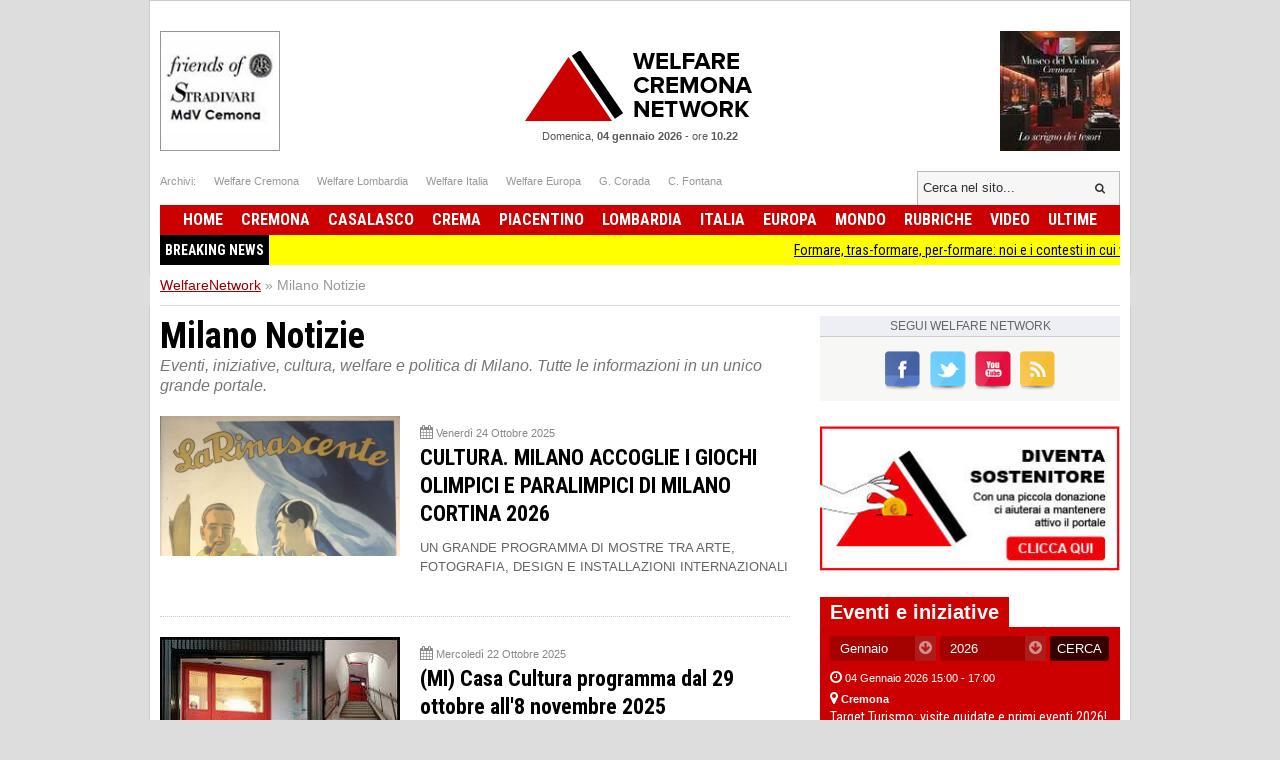

--- FILE ---
content_type: text/html; charset=UTF-8
request_url: https://www.welfarenetwork.it/milano/?p=3
body_size: 18471
content:
<!DOCTYPE html>
<html lang="it">

<head>
    <title>Milano: Eventi, iniziative, cultura</title>
    <meta charset="UTF-8">
    <meta name="viewport" content="width=device-width">
    <meta name="description" content="Eventi, iniziative, cultura, welfare e politica di Milano. Tutte le informazioni in un unico grande portale.">
    <meta name="robots" content="index,follow">

    <link rel="shortcut icon" href="https://www.welfarenetwork.it/favicon.ico" type="image/x-icon">
    <link rel="canonical" href="https://www.welfarenetwork.it/milano/?p=3" />
    <link rel="stylesheet" type="text/css" href="https://fonts.googleapis.com/css?family=Roboto+Condensed:400,700">
    <link rel="stylesheet" type="text/css" href="//netdna.bootstrapcdn.com/font-awesome/4.0.3/css/font-awesome.css">
    <link rel="stylesheet" type="text/css" href="https://www.welfarenetwork.it/css/styles.css?v=3.1">

    <link rel="stylesheet" type="text/css" href="https://www.welfarenetwork.it/css/fix.css">
    <link rel="stylesheet" type="text/css" href="https://www.welfarenetwork.it/css/temp.css">

    <link rel="stylesheet" type="text/css" href="/js/slicknav/slicknav.css" />
    <link rel="stylesheet" type="text/css" href="https://www.welfarenetwork.it/css/menu.css">

    <meta name="viewport" content="width=device-width">
    <link rel="stylesheet" href="https://www.welfarenetwork.it/css/print.css" media="print" type="text/css" />

    
            <link rel="next" href="https://www.welfarenetwork.it/milano/?p=4" />
                <link rel="prev" href="https://www.welfarenetwork.it/milano/?p=2" />
    
    <!--[if lt IE 9]>
                <script src="https://html5shiv.googlecode.com/svn/trunk/html5.js"></script>
        <![endif]-->

    <script src="//ajax.googleapis.com/ajax/libs/jquery/1.10.2/jquery.min.js"></script>

    
    
    
    
    	<!-- Google tag (gtag.js) -->
	<script async src="https://www.googletagmanager.com/gtag/js?id=G-97MNEQ4TJM"></script>
	<script>
		window.dataLayer = window.dataLayer || [];

		function gtag() {
			dataLayer.push(arguments);
		}
		gtag('js', new Date());

		gtag('config', 'G-97MNEQ4TJM');
	</script>

    
    <link rel="publisher" href="https://plus.google.com/106228653017425600068/" />

            <link rel="alternate" type="application/rss+xml" title="RSS WelfareNetwork.it" href="https://www.welfarenetwork.it/rss/milano/" />
    
    
</head><body>

    <div id="fb-root"></div>
    

        <script src="https://cdnjs.cloudflare.com/ajax/libs/modernizr/2.6.2/modernizr.min.js"></script>
    <ul id="menu-slick" style="display: none;">
        <li>
                            <a href="https://www.welfarenetwork.it/">Home</a>
                    </li>
        <li>
            <a href="https://www.welfarenetwork.it/ultime-news/">Ultime News</a>
        </li>


                    <li>
                <a href="https://www.welfarenetwork.it/cremona/" title="Cremona news">Cremona                    </a>
            </li>
                    <li>
                <a href="https://www.welfarenetwork.it/casalasco/" title="Casalasco news">Casalasco                    </a>
            </li>
                    <li>
                <a href="https://www.welfarenetwork.it/crema/" title="Crema news">Crema                    </a>
            </li>
                    <li>
                <a href="https://www.welfarenetwork.it/piacentino/" title="Piacentino news">Piacentino                    </a>
            </li>
        
                    <li>
                <a href="https://www.welfarenetwork.it/lombardia/" title="Lombardia news">Lombardia                    </a>
            </li>
                    <li>
                <a href="https://www.welfarenetwork.it/italia/" title="Italia news">Italia                    </a>
            </li>
                    <li>
                <a href="https://www.welfarenetwork.it/europa/" title="Europa news">Europa                    </a>
            </li>
                    <li>
                <a href="https://www.welfarenetwork.it/mondo/" title="Mondo news">Mondo                    </a>
            </li>
                    <li>
                <a href="https://www.welfarenetwork.it/rubriche/" title="Rubriche news">Rubriche                    </a>
            </li>
                    <li>
                <a href="https://www.welfarenetwork.it/video/" title="Video news">Video                    </a>
            </li>
                <li>
            <a href="https://www.welfarenetwork.it/video/le-telefonate/">Le telefonate</a>
        </li>
        <li>
            <a href="https://www.welfarenetwork.it/petizioni/">Petizioni</a>
        </li>
        <li>
            <a href="https://www.welfarenetwork.it/sondaggi/">Sondaggi</a>
        </li>
        <li>
            <a href="https://www.welfarenetwork.it/l-eco-del-popolo/">Eco del Popolo</a>
        </li>
        <li>
            <a href="https://www.welfarenetwork.it/rubriche/pianeta-migranti/">Pianeta Migranti</a>
        </li>
        <li>
            <a href="https://www.welfarenetwork.it/cremona/cremona-nel-mondo/">Cremona nel Mondo</a>
        </li>
        <li>
            <a href="https://www.welfarenetwork.it/rubriche/il-blog-di-giancarlo-storti/">Il Blog G.C. Storti</a>
        </li>
    </ul>
    <script src="/js/slicknav/jquery.slicknav.min.js"></script>
    <script>
        $(function() {
            $('#menu-slick').slicknav({
                label: '',
                duration: 200,
                //easingOpen: "easeOutBounce", //available with jQuery UI
                prependTo: '#header',
                closeOnClick: true
            });
        });
    </script>
    
    <header id="header" style="margin: 0px auto 0px;">

        <section class="banner-top">
                        <li></li>
            <li></li>

        </section>





        <div class="logo-bar clearfix">
            <div class="square-banner-sx"><a href="https://www.welfarenetwork.it/gourlbanner/159/" target="_blank" rel="nofollow">
                <img src="https://www.welfarenetwork.it/media/banner/159/1499250664_banner-museo-violino-grande.jpg" alt="Banner" width="120" height="auto"  /></a></div>
            <div class="square-banner-dx"><a href="https://www.welfarenetwork.it/gourlbanner/158/" target="_blank" rel="nofollow">
                <img src="https://www.welfarenetwork.it/media/banner/158/1508843075_banner-stradivari.jpg" alt="Banner" width="120" height="auto"  /></a></div>

                            <a href="https://www.welfarenetwork.it/" class="logo"><span>Welfare Network</span></a>
            
            <div class="today">
                <span class="date">Domenica, <strong>04 gennaio 2026</strong></span> -
                <span class="time">ore <strong>10.22</strong></span>
            </div>
        </div>

        <div class="links-top clearfix">
            <ul class="socials">
                <li>Archivi: </li>
                <li><span goto="http://www.welfarecremona.it/index.php" class="goto_link">Welfare Cremona</span></li>
                <li><span goto="http://www.welfarelombardia.it/index.php" class="goto_link">Welfare Lombardia</span>
                </li>
                <li><span goto="http://www.welfareitalia.it/index.php" class="goto_link">Welfare Italia</span></li>
                <li><span goto="http://www.welfareeuropa.it/index.php" class="goto_link">Welfare Europa</span></li>
                <li><span goto="http://www.welfarecremona.it/corada/home/index.php" class="goto_link">G. Corada</span>
                </li>
                <li><span goto="http://www.welfarecremona.it/cinziafontana/home/index.php" class="goto_link">C.
                        Fontana</span></li>
            </ul>
            <form id="frm-search-top" name="frm-search-top" action="https://www.welfarenetwork.it/cerca/" method="get">
                <input class="search" type="text" name="q" placeholder="Cerca nel sito..." />
                <input type="hidden" name="tipo" value="post" />
                <button type="submit"><i class="fa fa-search"></i></button>
            </form>
        </div>


        <nav id="menu" role="navigation">
            <ul class="reset-ul dropdown" id="menu-ul">
                <li>
                                            <span goto="https://www.welfarenetwork.it/" class="goto_link">Home</span>
                                    </li>
                                    <li >
                        <a href="https://www.welfarenetwork.it/cremona/" title="Cremona news">Cremona                            </a>
                    </li>
                                    <li >
                        <a href="https://www.welfarenetwork.it/casalasco/" title="Casalasco news">Casalasco                            </a>
                    </li>
                                    <li >
                        <a href="https://www.welfarenetwork.it/crema/" title="Crema news">Crema                            </a>
                    </li>
                                    <li >
                        <a href="https://www.welfarenetwork.it/piacentino/" title="Piacentino news">Piacentino                            </a>
                    </li>
                                    <li >
                        <a href="https://www.welfarenetwork.it/lombardia/" title="Lombardia news">Lombardia                            </a>
                    </li>
                                    <li >
                        <a href="https://www.welfarenetwork.it/italia/" title="Italia news">Italia                            </a>
                    </li>
                                    <li >
                        <a href="https://www.welfarenetwork.it/europa/" title="Europa news">Europa                            </a>
                    </li>
                                    <li >
                        <a href="https://www.welfarenetwork.it/mondo/" title="Mondo news">Mondo                            </a>
                    </li>
                                    <li >
                        <a href="https://www.welfarenetwork.it/rubriche/" title="Rubriche news">Rubriche                            </a>
                    </li>
                                    <li >
                        <a href="https://www.welfarenetwork.it/video/" title="Video news">Video                            </a>
                    </li>
                                <li >
                    <span goto="https://www.welfarenetwork.it/ultime-news/" class="goto_link">Ultime</span>
                </li>
            </ul>
        </nav>

        

        <div class="clearfix"></div>

                    <div class="breakingnews" style="background: yellow;font-family: 'Roboto Condensed', sans-serif;">
                <span style="float: left;background: black;color:white;padding: 5px;font-weight:bold;">BREAKING NEWS</span>
                <marquee style="display: block;padding: 5px;" loop="10"><a href="https://www.welfarenetwork.it/formare-tras-formare-per-formare-noi-e-i-contesti-in-cui-viviamo-20260103/" class="title marquee_inner" style="color: black;">Formare, tras-formare, per-formare: noi e i contesti in cui viviamo</a>&nbsp;&nbsp;&nbsp;<a href="https://www.welfarenetwork.it/piloni-pd-visita-il-museo-della-stampa-di-soncino-20260103/" class="title marquee_inner" style="color: black;">PILONI (PD) VISITA IL MUSEO DELLA STAMPA DI SONCINO</a>&nbsp;&nbsp;&nbsp;<a href="https://www.welfarenetwork.it/customer-satisfaction-2025-l-85-degli-utenti-promuove-padania-acque-20260103/" class="title marquee_inner" style="color: black;">Customer satisfaction 2025: l’85% degli utenti promuove Padania Acque.</a>&nbsp;&nbsp;&nbsp;<a href="https://www.welfarenetwork.it/referendum-giustizia-costituiamo-il-comitato-cremasco-per-il-no-franco-bordo-20260103/" class="title marquee_inner" style="color: black;">Referendum GiustiziA COSTITUIAMO IL COMITATO CREMASCO PER IL NO |Franco Bordo</a>&nbsp;&nbsp;&nbsp;<a href="https://www.welfarenetwork.it/aduc-religioni-e-istituzioni-rapporto-complicato-e-con-molti-dubbi-20260103/" class="title marquee_inner" style="color: black;">ADUC Religioni e istituzioni. Rapporto complicato e con molti dubbi</a>&nbsp;&nbsp;&nbsp;<a href="https://www.welfarenetwork.it/stop-rearm-europe-venezuela-condanniamo-attacco-usa-20260103/" class="title marquee_inner" style="color: black;">Stop Rearm Europe: Venezuela, condanniamo attacco Usa</a>&nbsp;&nbsp;&nbsp;<a href="https://www.welfarenetwork.it/nessuna-simpatia-verso-il-regime-di-maduro-l-intervento-usa-va-condannato-gianni-cuperlo-20260103/" class="title marquee_inner" style="color: black;">Nessuna simpatia verso il regime di Maduro L'intervento USA va condannato | Gianni Cuperlo</a>&nbsp;&nbsp;&nbsp;<a href="https://www.welfarenetwork.it/newsletter-del-comune-di-mantova-del-02-01-2026-20260103/" class="title marquee_inner" style="color: black;">Newsletter del Comune di Mantova del 02/01/2026</a>&nbsp;&nbsp;&nbsp;<a href="https://www.welfarenetwork.it/venezuela-provenzano-pd-governo-italiano-lavori-per-pieno-ripristino-diritto-20260103/" class="title marquee_inner" style="color: black;">Venezuela, Provenzano (Pd): governo italiano lavori per pieno ripristino diritto </a>&nbsp;&nbsp;&nbsp;<a href="https://www.welfarenetwork.it/carceri-a-milano-presentato-parole-di-speranza-20260103/" class="title marquee_inner" style="color: black;">Carceri: a Milano presentato 'Parole di speranza'</a>&nbsp;&nbsp;&nbsp;<a href="https://www.welfarenetwork.it/prestazioni-di-lavoro-occasionale-da-gennaio-2026-nuovo-portale-inps-20260103/" class="title marquee_inner" style="color: black;">Prestazioni di lavoro occasionale: da gennaio 2026 nuovo portale INPS </a>&nbsp;&nbsp;&nbsp;<a href="https://www.welfarenetwork.it/rifiuti-portesani-per-i-giudici-contratto-con-aprica-non-ha-basi-giuridiche-20260103/" class="title marquee_inner" style="color: black;"> RIFIUTI. PORTESANI. PER I GIUDICI CONTRATTO CON APRICA NON HA BASI GIURIDICHE</a>&nbsp;&nbsp;&nbsp;<a href="https://www.welfarenetwork.it/la-scuola-non-e-una-filiera-fermiamo-la-riforma-del-4-2-nei-tecnici-e-nei-professionali-20251227/" class="title marquee_inner" style="color: black;">La scuola non è una filiera. Fermiamo la 'riforma'del 4+2 nei tecnici e nei professionali</a>&nbsp;&nbsp;&nbsp;<a href="https://www.welfarenetwork.it/tavola-della-pace-cremona-omaggio-a-don-primo-mazzolari-uomo-profeta-video-20230116/" class="title marquee_inner" style="color: black;">Tavola della Pace Cremona Omaggio a Don Primo Mazzolari ..Uomo Profeta [video]</a>&nbsp;&nbsp;&nbsp;<a href="https://www.welfarenetwork.it/accaddeoggi-3-gennaio-1925-benito-mussolini-annuncia-la-svolta-dittatoriale-20180103/" class="title marquee_inner" style="color: black;">AccaddeOggi 3 gennaio 1925 - Benito Mussolini annuncia la svolta dittatoriale </a>&nbsp;&nbsp;&nbsp;<a href="https://www.welfarenetwork.it/attive-113-offerte-lavoro-cpi-30-12-2025-cremona-crema-soresina-e-casal-ggiore-20251231/" class="title marquee_inner" style="color: black;">Attive 113 offerte lavoro CPI  30/12/2025 Cremona,Crema,Soresina e Casal.ggiore</a>&nbsp;&nbsp;&nbsp;<a href="https://www.welfarenetwork.it/pianeta-migranti-il-diritto-d-asilo-in-italia-e-un-miraggio-20251229/" class="title marquee_inner" style="color: black;">Pianeta Migranti. Il diritto d’asilo in Italia è un miraggio</a>&nbsp;&nbsp;&nbsp;<a href="https://www.welfarenetwork.it/target-turismo-visite-guidate-e-primi-eventi-2026-evento-domenica-4-gennaio-20251221/" class="title marquee_inner" style="color: black;">Target Turismo: visite guidate e primi eventi 2026! Evento Domenica 4 gennaio</a>&nbsp;&nbsp;&nbsp;<a href="https://www.welfarenetwork.it/caro-onorevole-ti-ri-scrivo-vincenzo-andraous-pv-20260101/" class="title marquee_inner" style="color: black;">CARO ONOREVOLE TI RI-SCRIVO | VINCENZO ANDRAOUS (PV)</a>&nbsp;&nbsp;&nbsp;<a href="https://www.welfarenetwork.it/la-sinistra-non-lasci-il-tema-della-sicurezza-alla-destra-stefano-bonaccini-20260102/" class="title marquee_inner" style="color: black;">La sinistra non lasci il tema della sicurezza alla destra | Stefano Bonaccini</a>&nbsp;&nbsp;&nbsp;<a href="https://www.welfarenetwork.it/soresina-la-compagnia-almatanz-presenta-il-balletto-carmen-20260102/" class="title marquee_inner" style="color: black;">Soresina La Compagnia Almatanz presenta IL BALLETTO 'CARMEN'</a>&nbsp;&nbsp;&nbsp;<a href="https://www.welfarenetwork.it/diritto-alla-sepoltura-negato-ai-musulmani-una-questione-di-civilta-20260102/" class="title marquee_inner" style="color: black;">DIRITTO ALLA SEPOLTURA NEGATO AI MUSULMANI. UNA QUESTIONE DI CIVILTÀ</a>&nbsp;&nbsp;&nbsp;<a href="https://www.welfarenetwork.it/manovra-cgil-all-insegna-dell-austerita-e-del-riarmo-20260102/" class="title marquee_inner" style="color: black;">Manovra: Cgil, all’insegna dell’austerità e del riarmo, </a>&nbsp;&nbsp;&nbsp;<a href="https://www.welfarenetwork.it/crema-casa-dei-bambini-iside-franceschini-aperta-ai-genitori-20260102/" class="title marquee_inner" style="color: black;">Crema 'Casa dei bambini' Iside Franceschini aperta ai genitori </a>&nbsp;&nbsp;&nbsp;<a href="https://www.welfarenetwork.it/cr-target-turismo-eventi-di-inizio-anno-evento-3-4-gennaio-2026-20260102/" class="title marquee_inner" style="color: black;">(CR) Target Turismo: eventi di inizio anno! Evento 3-4 gennaio 2026</a>&nbsp;&nbsp;&nbsp;<a href="https://www.welfarenetwork.it/una-lettera-aperta-al-ministro-degli-esteri-20260102/" class="title marquee_inner" style="color: black;">UNA LETTERA APERTA AL MINISTRO DEGLI ESTERI</a>&nbsp;&nbsp;&nbsp;<a href="https://www.welfarenetwork.it/these-weeks-on-next-gen-magazine-20260102/" class="title marquee_inner" style="color: black;">THESE WEEKS ON NEXT GEN MAGAZINE</a>&nbsp;&nbsp;&nbsp;<a href="https://www.welfarenetwork.it/teatro-san-domenico-gli-schizzaidee-di-bolzone-inaugurano-due-rassegne-20260102/" class="title marquee_inner" style="color: black;">Teatro San Domenico: gli Schizzaidee di Bolzone inaugurano due rassegne</a>&nbsp;&nbsp;&nbsp;<a href="https://www.welfarenetwork.it/inps-dichiarazione-reddituale-anno-reddito-2023-obbligo-di-invio-entro-il-28-febbraio-2026-20260102/" class="title marquee_inner" style="color: black;">INPS Dichiarazione Reddituale (anno reddito 2023): obbligo di invio entro il 28 febbraio 2026</a>&nbsp;&nbsp;&nbsp;<a href="https://www.welfarenetwork.it/legambiente-in-lomb-il-2025-si-chiude-con-segnali-di-miglioramento-qualita-aria-20260102/" class="title marquee_inner" style="color: black;">Legambiente In Lomb il 2025 si chiude con segnali di miglioramento qualità aria</a>&nbsp;&nbsp;&nbsp;<a href="https://www.welfarenetwork.it/naba-public-program-un-palinsesto-di-eventi-aperti-alla-citta-20251221/" class="title marquee_inner" style="color: black;">NABA PUBLIC PROGRAM: UN PALINSESTO DI EVENTI APERTI ALLA CITTÀ </a>&nbsp;&nbsp;&nbsp;<a href="https://www.welfarenetwork.it/firma-petizione-le-iconiche-pulcinelle-di-mare-islandesi-sono-in-pericolo-20241209/" class="title marquee_inner" style="color: black;">Firma Petizione Le iconiche pulcinelle di mare islandesi sono in pericolo.</a>&nbsp;&nbsp;&nbsp;<a href="https://www.welfarenetwork.it/cr-vota-no-al-referendum-separazione-delle-carriere-magistrati-20251213/" class="title marquee_inner" style="color: black;">(CR) VOTA NO al Referendum separazione delle carriere magistrati </a>&nbsp;&nbsp;&nbsp;<a href="https://www.welfarenetwork.it/pianeta-migranti-il-diritto-internazionale-obbliga-a-salvare-i-migranti-in-mare-20251223/" class="title marquee_inner" style="color: black;">Pianeta Migranti. Il diritto internazionale obbliga a salvare i migranti in mare.</a>&nbsp;&nbsp;&nbsp;<a href="https://www.welfarenetwork.it/formare-tras-formare-per-formare-noi-e-i-contesti-in-cui-viviamo-20260103/" class="title marquee_inner" style="color: black;">Formare, tras-formare, per-formare: noi e i contesti in cui viviamo</a>&nbsp;&nbsp;&nbsp;<a href="https://www.welfarenetwork.it/piloni-pd-visita-il-museo-della-stampa-di-soncino-20260103/" class="title marquee_inner" style="color: black;">PILONI (PD) VISITA IL MUSEO DELLA STAMPA DI SONCINO</a>&nbsp;&nbsp;&nbsp;<a href="https://www.welfarenetwork.it/customer-satisfaction-2025-l-85-degli-utenti-promuove-padania-acque-20260103/" class="title marquee_inner" style="color: black;">Customer satisfaction 2025: l’85% degli utenti promuove Padania Acque.</a>&nbsp;&nbsp;&nbsp;<a href="https://www.welfarenetwork.it/referendum-giustizia-costituiamo-il-comitato-cremasco-per-il-no-franco-bordo-20260103/" class="title marquee_inner" style="color: black;">Referendum GiustiziA COSTITUIAMO IL COMITATO CREMASCO PER IL NO |Franco Bordo</a>&nbsp;&nbsp;&nbsp;<a href="https://www.welfarenetwork.it/aduc-religioni-e-istituzioni-rapporto-complicato-e-con-molti-dubbi-20260103/" class="title marquee_inner" style="color: black;">ADUC Religioni e istituzioni. Rapporto complicato e con molti dubbi</a>&nbsp;&nbsp;&nbsp;<a href="https://www.welfarenetwork.it/stop-rearm-europe-venezuela-condanniamo-attacco-usa-20260103/" class="title marquee_inner" style="color: black;">Stop Rearm Europe: Venezuela, condanniamo attacco Usa</a>&nbsp;&nbsp;&nbsp;<a href="https://www.welfarenetwork.it/nessuna-simpatia-verso-il-regime-di-maduro-l-intervento-usa-va-condannato-gianni-cuperlo-20260103/" class="title marquee_inner" style="color: black;">Nessuna simpatia verso il regime di Maduro L'intervento USA va condannato | Gianni Cuperlo</a>&nbsp;&nbsp;&nbsp;<a href="https://www.welfarenetwork.it/newsletter-del-comune-di-mantova-del-02-01-2026-20260103/" class="title marquee_inner" style="color: black;">Newsletter del Comune di Mantova del 02/01/2026</a>&nbsp;&nbsp;&nbsp;<a href="https://www.welfarenetwork.it/venezuela-provenzano-pd-governo-italiano-lavori-per-pieno-ripristino-diritto-20260103/" class="title marquee_inner" style="color: black;">Venezuela, Provenzano (Pd): governo italiano lavori per pieno ripristino diritto </a>&nbsp;&nbsp;&nbsp;<a href="https://www.welfarenetwork.it/carceri-a-milano-presentato-parole-di-speranza-20260103/" class="title marquee_inner" style="color: black;">Carceri: a Milano presentato 'Parole di speranza'</a>&nbsp;&nbsp;&nbsp;<a href="https://www.welfarenetwork.it/prestazioni-di-lavoro-occasionale-da-gennaio-2026-nuovo-portale-inps-20260103/" class="title marquee_inner" style="color: black;">Prestazioni di lavoro occasionale: da gennaio 2026 nuovo portale INPS </a>&nbsp;&nbsp;&nbsp;<a href="https://www.welfarenetwork.it/rifiuti-portesani-per-i-giudici-contratto-con-aprica-non-ha-basi-giuridiche-20260103/" class="title marquee_inner" style="color: black;"> RIFIUTI. PORTESANI. PER I GIUDICI CONTRATTO CON APRICA NON HA BASI GIURIDICHE</a>&nbsp;&nbsp;&nbsp;<a href="https://www.welfarenetwork.it/la-scuola-non-e-una-filiera-fermiamo-la-riforma-del-4-2-nei-tecnici-e-nei-professionali-20251227/" class="title marquee_inner" style="color: black;">La scuola non è una filiera. Fermiamo la 'riforma'del 4+2 nei tecnici e nei professionali</a>&nbsp;&nbsp;&nbsp;<a href="https://www.welfarenetwork.it/tavola-della-pace-cremona-omaggio-a-don-primo-mazzolari-uomo-profeta-video-20230116/" class="title marquee_inner" style="color: black;">Tavola della Pace Cremona Omaggio a Don Primo Mazzolari ..Uomo Profeta [video]</a>&nbsp;&nbsp;&nbsp;<a href="https://www.welfarenetwork.it/accaddeoggi-3-gennaio-1925-benito-mussolini-annuncia-la-svolta-dittatoriale-20180103/" class="title marquee_inner" style="color: black;">AccaddeOggi 3 gennaio 1925 - Benito Mussolini annuncia la svolta dittatoriale </a>&nbsp;&nbsp;&nbsp;<a href="https://www.welfarenetwork.it/attive-113-offerte-lavoro-cpi-30-12-2025-cremona-crema-soresina-e-casal-ggiore-20251231/" class="title marquee_inner" style="color: black;">Attive 113 offerte lavoro CPI  30/12/2025 Cremona,Crema,Soresina e Casal.ggiore</a>&nbsp;&nbsp;&nbsp;<a href="https://www.welfarenetwork.it/pianeta-migranti-il-diritto-d-asilo-in-italia-e-un-miraggio-20251229/" class="title marquee_inner" style="color: black;">Pianeta Migranti. Il diritto d’asilo in Italia è un miraggio</a>&nbsp;&nbsp;&nbsp;<a href="https://www.welfarenetwork.it/target-turismo-visite-guidate-e-primi-eventi-2026-evento-domenica-4-gennaio-20251221/" class="title marquee_inner" style="color: black;">Target Turismo: visite guidate e primi eventi 2026! Evento Domenica 4 gennaio</a>&nbsp;&nbsp;&nbsp;<a href="https://www.welfarenetwork.it/caro-onorevole-ti-ri-scrivo-vincenzo-andraous-pv-20260101/" class="title marquee_inner" style="color: black;">CARO ONOREVOLE TI RI-SCRIVO | VINCENZO ANDRAOUS (PV)</a>&nbsp;&nbsp;&nbsp;<a href="https://www.welfarenetwork.it/la-sinistra-non-lasci-il-tema-della-sicurezza-alla-destra-stefano-bonaccini-20260102/" class="title marquee_inner" style="color: black;">La sinistra non lasci il tema della sicurezza alla destra | Stefano Bonaccini</a>&nbsp;&nbsp;&nbsp;<a href="https://www.welfarenetwork.it/soresina-la-compagnia-almatanz-presenta-il-balletto-carmen-20260102/" class="title marquee_inner" style="color: black;">Soresina La Compagnia Almatanz presenta IL BALLETTO 'CARMEN'</a>&nbsp;&nbsp;&nbsp;<a href="https://www.welfarenetwork.it/diritto-alla-sepoltura-negato-ai-musulmani-una-questione-di-civilta-20260102/" class="title marquee_inner" style="color: black;">DIRITTO ALLA SEPOLTURA NEGATO AI MUSULMANI. UNA QUESTIONE DI CIVILTÀ</a>&nbsp;&nbsp;&nbsp;<a href="https://www.welfarenetwork.it/manovra-cgil-all-insegna-dell-austerita-e-del-riarmo-20260102/" class="title marquee_inner" style="color: black;">Manovra: Cgil, all’insegna dell’austerità e del riarmo, </a>&nbsp;&nbsp;&nbsp;<a href="https://www.welfarenetwork.it/crema-casa-dei-bambini-iside-franceschini-aperta-ai-genitori-20260102/" class="title marquee_inner" style="color: black;">Crema 'Casa dei bambini' Iside Franceschini aperta ai genitori </a>&nbsp;&nbsp;&nbsp;<a href="https://www.welfarenetwork.it/cr-target-turismo-eventi-di-inizio-anno-evento-3-4-gennaio-2026-20260102/" class="title marquee_inner" style="color: black;">(CR) Target Turismo: eventi di inizio anno! Evento 3-4 gennaio 2026</a>&nbsp;&nbsp;&nbsp;<a href="https://www.welfarenetwork.it/una-lettera-aperta-al-ministro-degli-esteri-20260102/" class="title marquee_inner" style="color: black;">UNA LETTERA APERTA AL MINISTRO DEGLI ESTERI</a>&nbsp;&nbsp;&nbsp;<a href="https://www.welfarenetwork.it/these-weeks-on-next-gen-magazine-20260102/" class="title marquee_inner" style="color: black;">THESE WEEKS ON NEXT GEN MAGAZINE</a>&nbsp;&nbsp;&nbsp;<a href="https://www.welfarenetwork.it/teatro-san-domenico-gli-schizzaidee-di-bolzone-inaugurano-due-rassegne-20260102/" class="title marquee_inner" style="color: black;">Teatro San Domenico: gli Schizzaidee di Bolzone inaugurano due rassegne</a>&nbsp;&nbsp;&nbsp;<a href="https://www.welfarenetwork.it/inps-dichiarazione-reddituale-anno-reddito-2023-obbligo-di-invio-entro-il-28-febbraio-2026-20260102/" class="title marquee_inner" style="color: black;">INPS Dichiarazione Reddituale (anno reddito 2023): obbligo di invio entro il 28 febbraio 2026</a>&nbsp;&nbsp;&nbsp;<a href="https://www.welfarenetwork.it/legambiente-in-lomb-il-2025-si-chiude-con-segnali-di-miglioramento-qualita-aria-20260102/" class="title marquee_inner" style="color: black;">Legambiente In Lomb il 2025 si chiude con segnali di miglioramento qualità aria</a>&nbsp;&nbsp;&nbsp;<a href="https://www.welfarenetwork.it/naba-public-program-un-palinsesto-di-eventi-aperti-alla-citta-20251221/" class="title marquee_inner" style="color: black;">NABA PUBLIC PROGRAM: UN PALINSESTO DI EVENTI APERTI ALLA CITTÀ </a>&nbsp;&nbsp;&nbsp;<a href="https://www.welfarenetwork.it/firma-petizione-le-iconiche-pulcinelle-di-mare-islandesi-sono-in-pericolo-20241209/" class="title marquee_inner" style="color: black;">Firma Petizione Le iconiche pulcinelle di mare islandesi sono in pericolo.</a>&nbsp;&nbsp;&nbsp;<a href="https://www.welfarenetwork.it/cr-vota-no-al-referendum-separazione-delle-carriere-magistrati-20251213/" class="title marquee_inner" style="color: black;">(CR) VOTA NO al Referendum separazione delle carriere magistrati </a>&nbsp;&nbsp;&nbsp;<a href="https://www.welfarenetwork.it/pianeta-migranti-il-diritto-internazionale-obbliga-a-salvare-i-migranti-in-mare-20251223/" class="title marquee_inner" style="color: black;">Pianeta Migranti. Il diritto internazionale obbliga a salvare i migranti in mare.</a>&nbsp;&nbsp;&nbsp;</marquee>
            </div>
            <div class="clearfix"></div>
                <style>
            .marquee_inner:after {
                content: "";
                border-right: 1px solid #000;
                padding-left: 10px;
            }
        </style>

    </header>

    <div class="solo_stampa testata_stampa">
        <img src="/images/logo-email.png">
        <div class="today">
            <span class="date">Domenica, <strong>04 gennaio 2026</strong></span> -
            <span class="time">ore <strong>10.22</strong></span>
        </div>
    </div>    <div id="breadcrumbs">
        <ul class="clearfix" itemscope itemtype="https://schema.org/BreadcrumbList">
            <li class="item" itemprop="itemListElement" itemscope itemtype="https://schema.org/ListItem">
                <a href="https://www.welfarenetwork.it/" itemprop="url" title="WelfareNetwork"><span itemprop="name">WelfareNetwork</span></a> »
                <span itemprop="position" class="hide">1</span>
                <span class="hide" itemprop="item">https://www.welfarenetwork.it/</span>
            </li>

                            <li class="item" itemprop="itemListElement" itemscope itemtype="https://schema.org/ListItem">
                    <span itemprop="url" class="hide">https://www.welfarenetwork.it/milano/</span>
                                            <span itemprop="name">Milano Notizie</span>
                                        <span itemprop="position" class="hide">2</span>
                    <span class="hide" itemprop="item">https://www.welfarenetwork.it/milano/</span>
                </li>
                    </ul>
    </div>


<div id="container" class="clearfix">


    <section id="listing">
        
        <header>
            <h1><span>Milano Notizie</span></h1>
            <div style="font-style: italic; color: #777; margin-bottom: 20px;font-size: 16px;">Eventi, iniziative, cultura, welfare e politica di Milano. Tutte le informazioni in un unico grande portale.            </div>
        </header>

        <div class="listing_subcat">
            <ul>
                            </ul>
        </div>


        
                        <article class="clearfix">
                    <div class="col-img">
                        <figure><img src="https://www.welfarenetwork.it/media/2025/10/112909/f1_2_cultura-milano-accoglie-i-giochi-olimpici-e-paralimpici-di-milano-cortina-2026.jpg" alt="" onerror="this.src='https://www.welfarenetwork.it/img/no_image.gif'" /></figure>

                                            </div>
                    <section>
                        <header>
                            <hgroup>
                                <span class="date"><i class="fa fa-calendar"></i> <time datetime="2025-10-24T16:09:00+02:00">Venerdì 24 Ottobre 2025</time></span>
                                                                    <a href="https://www.welfarenetwork.it/cultura-milano-accoglie-i-giochi-olimpici-e-paralimpici-di-milano-cortina-2026-20251024/" class="title">
                                        <h3>CULTURA. MILANO ACCOGLIE I GIOCHI OLIMPICI E PARALIMPICI DI MILANO CORTINA 2026</h3>
                                    </a>
                                                            </hgroup>
                        </header>
                        <div class="desc">UN GRANDE PROGRAMMA DI MOSTRE TRA ARTE, FOTOGRAFIA, DESIGN E INSTALLAZIONI INTERNAZIONALI</div>
                    </section>
                </article>
                            <article class="clearfix">
                    <div class="col-img">
                        <figure><img src="https://www.welfarenetwork.it/media/2025/10/112890/f1_2_mi-casa-cultura-programma-dal-29-ottobre-all-8-novembre-2025.jpg" alt="" onerror="this.src='https://www.welfarenetwork.it/img/no_image.gif'" /></figure>

                                            </div>
                    <section>
                        <header>
                            <hgroup>
                                <span class="date"><i class="fa fa-calendar"></i> <time datetime="2025-10-22T11:16:00+02:00">Mercoledì 22 Ottobre 2025</time></span>
                                                                    <a href="https://www.welfarenetwork.it/mi-casa-cultura-programma-dal-29-ottobre-all-8-novembre-2025-20251022/" class="title">
                                        <h3>(MI) Casa Cultura programma dal 29 ottobre all'8 novembre 2025</h3>
                                    </a>
                                                            </hgroup>
                        </header>
                        <div class="desc">Interessanti incontri da non perdere</div>
                    </section>
                </article>
                            <article class="clearfix">
                    <div class="col-img">
                        <figure><img src="https://www.welfarenetwork.it/media/2025/10/112885/f1_2_torna-a-milano-bookcity-presentato-il-programma-della-manifestazione.jpg" alt="" onerror="this.src='https://www.welfarenetwork.it/img/no_image.gif'" /></figure>

                                            </div>
                    <section>
                        <header>
                            <hgroup>
                                <span class="date"><i class="fa fa-calendar"></i> <time datetime="2025-10-21T18:20:00+02:00">Martedì 21 Ottobre 2025</time></span>
                                                                    <a href="https://www.welfarenetwork.it/torna-a-milano-bookcity-presentato-il-programma-della-manifestazione-20251021/" class="title">
                                        <h3>Torna a Milano BookCity  Presentato il programma della manifestazione </h3>
                                    </a>
                                                            </hgroup>
                        </header>
                        <div class="desc">Dal 10 al 16 novembre 2025 e proporrà 1.359 eventi in 403 sedi distribuite in tutti i municipi cittadini e nelle città limitrofe, coinvolgendo 2.715 protagonisti</div>
                    </section>
                </article>
                            <article class="clearfix">
                    <div class="col-img">
                        <figure><img src="https://www.welfarenetwork.it/media/2025/10/112877/f1_2_mi-monumentale-sabato-25-ottobre-un-requiem-per-non-dimenticare.jpg" alt="" onerror="this.src='https://www.welfarenetwork.it/img/no_image.gif'" /></figure>

                                            </div>
                    <section>
                        <header>
                            <hgroup>
                                <span class="date"><i class="fa fa-calendar"></i> <time datetime="2025-10-20T13:09:00+02:00">Lunedì 20 Ottobre 2025</time></span>
                                                                    <a href="https://www.welfarenetwork.it/mi-monumentale-sabato-25-ottobre-un-requiem-per-non-dimenticare-20251020/" class="title">
                                        <h3>(MI) MONUMENTALE. SABATO 25 OTTOBRE “UN REQUIEM PER NON DIMENTICARE</h3>
                                    </a>
                                                            </hgroup>
                        </header>
                        <div class="desc">Sabato 25 ottobre, alle ore 16, presso il cimitero Monumentale si terrà “Un requiem per non dimenticare – a 80 anni dalla Liberazione”.  </div>
                    </section>
                </article>
                            <article class="clearfix">
                    <div class="col-img">
                        <figure><img src="https://www.welfarenetwork.it/media/2025/10/112860/f1_2_milan-urban-food-policy-pact-termina-il-global-forum.jpg" alt="" onerror="this.src='https://www.welfarenetwork.it/img/no_image.gif'" /></figure>

                                            </div>
                    <section>
                        <header>
                            <hgroup>
                                <span class="date"><i class="fa fa-calendar"></i> <time datetime="2025-10-18T15:51:00+02:00">Sabato 18 Ottobre 2025</time></span>
                                                                    <a href="https://www.welfarenetwork.it/milan-urban-food-policy-pact-termina-il-global-forum-20251018/" class="title">
                                        <h3>MILAN URBAN FOOD POLICY PACT. TERMINA IL GLOBAL FORUM</h3>
                                    </a>
                                                            </hgroup>
                        </header>
                        <div class="desc">SI RINNOVA L’INTESA TRA LE CITTÀ: DIRITTO AL CIBO COME IMPEGNO DI PACE, SOSTENIBILITÀ E GIUSTIZIA</div>
                    </section>
                </article>
                            <article class="clearfix">
                    <div class="col-img">
                        <figure><img src="https://www.welfarenetwork.it/media/2025/10/112844/f1_2_mi-24-26-ottobre-le-iniziative-per-gli-80-anni-di-confcommercio-mi-lo-mb.jpg" alt="" onerror="this.src='https://www.welfarenetwork.it/img/no_image.gif'" /></figure>

                                            </div>
                    <section>
                        <header>
                            <hgroup>
                                <span class="date"><i class="fa fa-calendar"></i> <time datetime="2025-10-16T10:49:00+02:00">Giovedì 16 Ottobre 2025</time></span>
                                                                    <a href="https://www.welfarenetwork.it/mi-24-26-ottobre-le-iniziative-per-gli-80-anni-di-confcommercio-mi-lo-mb-20251016/" class="title">
                                        <h3>(MI) 24-26 ottobre le iniziative per gli 80 anni di Confcommercio MI, LO, MB</h3>
                                    </a>
                                                            </hgroup>
                        </header>
                        <div class="desc">Evento istituzionale il 24 ottobre in Confcommercio Milano (Palazzo Castiglioni, corso Venezia 47, ore 11, su invito)</div>
                    </section>
                </article>
                            <article class="clearfix">
                    <div class="col-img">
                        <figure><img src="https://www.welfarenetwork.it/media/2025/10/112813/f1_2_mi-cultura-ri-scatti-il-cielo-e-sempre-piu-blu-al-pac-una-mostra-fotografica.jpg" alt="" onerror="this.src='https://www.welfarenetwork.it/img/no_image.gif'" /></figure>

                                            </div>
                    <section>
                        <header>
                            <hgroup>
                                <span class="date"><i class="fa fa-calendar"></i> <time datetime="2025-10-14T11:09:00+02:00">Martedì 14 Ottobre 2025</time></span>
                                                                    <a href="https://www.welfarenetwork.it/mi-cultura-ri-scatti-il-cielo-e-sempre-piu-blu-al-pac-una-mostra-fotografica-20251014/" class="title">
                                        <h3>(MI) CULTURA. ‘RI-SCATTI. IL CIELO È SEMPRE PIÙ BLU’, AL PAC UNA MOSTRA FOTOGRAFICA </h3>
                                    </a>
                                                            </hgroup>
                        </header>
                        <div class="desc">Aperta dal 14 al 26 ottobre. L’inaugurazione oggi alle 19 al Padiglione d’Arte Contemporanea</div>
                    </section>
                </article>
                            <article class="clearfix">
                    <div class="col-img">
                        <figure><img src="https://www.welfarenetwork.it/media/2025/10/112793/f1_2_due-eventi-a-milano-in-occasione-della-giornata-mondiale-della-salute-mentale.jpg" alt="" onerror="this.src='https://www.welfarenetwork.it/img/no_image.gif'" /></figure>

                                            </div>
                    <section>
                        <header>
                            <hgroup>
                                <span class="date"><i class="fa fa-calendar"></i> <time datetime="2025-10-13T11:48:00+02:00">Lunedì 13 Ottobre 2025</time></span>
                                                                    <a href="https://www.welfarenetwork.it/due-eventi-a-milano-in-occasione-della-giornata-mondiale-della-salute-mentale-20251013/" class="title">
                                        <h3>Due eventi a Milano in occasione della Giornata Mondiale della Salute Mentale</h3>
                                    </a>
                                                            </hgroup>
                        </header>
                        <div class="desc">CCDU Milano 10 Ottobre 2025 – Giornata Mondiale della Salute Mentale</div>
                    </section>
                </article>
                            <article class="clearfix">
                    <div class="col-img">
                        <figure><img src="https://www.welfarenetwork.it/media/2025/10/112774/f1_2_welfare-milano4mentalhealth-tremila-persone-coinvolte.jpg" alt="" onerror="this.src='https://www.welfarenetwork.it/img/no_image.gif'" /></figure>

                                            </div>
                    <section>
                        <header>
                            <hgroup>
                                <span class="date"><i class="fa fa-calendar"></i> <time datetime="2025-10-12T15:01:00+02:00">Domenica 12 Ottobre 2025</time></span>
                                                                    <a href="https://www.welfarenetwork.it/welfare-milano4mentalhealth-tremila-persone-coinvolte-20251012/" class="title">
                                        <h3>WELFARE. MILANO4MENTALHEALTH, TREMILA PERSONE COINVOLTE </h3>
                                    </a>
                                                            </hgroup>
                        </header>
                        <div class="desc">COINVOLTE NEI PROGETTI DI SUPPORTO ALLA SALUTE MENTALE</div>
                    </section>
                </article>
                            <article class="clearfix">
                    <div class="col-img">
                        <figure><img src="https://www.welfarenetwork.it/media/2025/10/112760/f1_2_mi-casa-cultura-incontri-in-programma-dal-13-al-19-ottobre-2025.jpg" alt="" onerror="this.src='https://www.welfarenetwork.it/img/no_image.gif'" /></figure>

                                            </div>
                    <section>
                        <header>
                            <hgroup>
                                <span class="date"><i class="fa fa-calendar"></i> <time datetime="2025-10-11T17:00:00+02:00">Sabato 11 Ottobre 2025</time></span>
                                                                    <a href="https://www.welfarenetwork.it/mi-casa-cultura-incontri-in-programma-dal-13-al-19-ottobre-2025-20251011/" class="title">
                                        <h3>(MI) Casa Cultura Incontri in programma dal 13 al 19 ottobre 2025</h3>
                                    </a>
                                                            </hgroup>
                        </header>
                        <div class="desc">Occasioni da non perdere</div>
                    </section>
                </article>
                            <article class="clearfix">
                    <div class="col-img">
                        <figure><img src="https://www.welfarenetwork.it/media/2025/10/112756/f1_2_mi-piano-straordinario-casa-al-via-la-nuova-strategia-per-l-abitare-in-affitto-accessibile.jpg" alt="" onerror="this.src='https://www.welfarenetwork.it/img/no_image.gif'" /></figure>

                                            </div>
                    <section>
                        <header>
                            <hgroup>
                                <span class="date"><i class="fa fa-calendar"></i> <time datetime="2025-10-10T10:43:00+02:00">Venerdì 10 Ottobre 2025</time></span>
                                                                    <a href="https://www.welfarenetwork.it/mi-piano-straordinario-casa-al-via-la-nuova-strategia-per-l-abitare-in-affitto-accessibile-20251010/" class="title">
                                        <h3>(MI) PIANO STRAORDINARIO CASA. AL VIA LA NUOVA STRATEGIA PER L’ABITARE IN AFFITTO ACCESSIBILE</h3>
                                    </a>
                                                            </hgroup>
                        </header>
                        <div class="desc">La Giunta di Palazzo Marino ha approvato oggi le nuove linee di indirizzo del Piano Straordinario per l’abitare accessibile</div>
                    </section>
                </article>
                            <article class="clearfix">
                    <div class="col-img">
                        <figure><img src="https://www.welfarenetwork.it/media/2025/10/112741/f1_2_milano-chiama-a-raccolta-scienza-e-musica-nasce-harmony-days.jpg" alt="" onerror="this.src='https://www.welfarenetwork.it/img/no_image.gif'" /></figure>

                                            </div>
                    <section>
                        <header>
                            <hgroup>
                                <span class="date"><i class="fa fa-calendar"></i> <time datetime="2025-10-09T10:27:00+02:00">Giovedì 09 Ottobre 2025</time></span>
                                                                    <a href="https://www.welfarenetwork.it/milano-chiama-a-raccolta-scienza-e-musica-nasce-harmony-days-20251009/" class="title">
                                        <h3> Milano chiama a raccolta scienza e musica: nasce HARMONY DAYS</h3>
                                    </a>
                                                            </hgroup>
                        </header>
                        <div class="desc">Una legacy per il futuro: a Milano, il primo evento dedicato all’armonia come strumento di cura, inclusione e crescita.</div>
                    </section>
                </article>
                            <article class="clearfix">
                    <div class="col-img">
                        <figure><img src="https://www.welfarenetwork.it/media/2025/10/112718/f1_2_ccdu-milano-annuncio-teatro-e-pazzia-da-shakespeare-a-durrenmatt.jpg" alt="" onerror="this.src='https://www.welfarenetwork.it/img/no_image.gif'" /></figure>

                                            </div>
                    <section>
                        <header>
                            <hgroup>
                                <span class="date"><i class="fa fa-calendar"></i> <time datetime="2025-10-05T19:04:00+02:00">Domenica 05 Ottobre 2025</time></span>
                                                                    <a href="https://www.welfarenetwork.it/ccdu-milano-annuncio-teatro-e-pazzia-da-shakespeare-a-durrenmatt-20251005/" class="title">
                                        <h3>CCDU Milano ANNUNCIO Teatro e pazzia: da Shakespeare a Dürrenmatt</h3>
                                    </a>
                                                            </hgroup>
                        </header>
                        <div class="desc"> venerdì 10 ottobre 2025 ; Orario spettacoli: 18:30 e 20:30; Milano - Teatro della Memoria Aleandro Caliari, in Via Cucchiari 4
</div>
                    </section>
                </article>
                            <article class="clearfix">
                    <div class="col-img">
                        <figure><img src="https://www.welfarenetwork.it/media/2025/10/112701/f1_2_mi-welfare-nasce-la-stazione-di-posta-di-via-barabino-un-centro-di-accoglienza.jpg" alt="" onerror="this.src='https://www.welfarenetwork.it/img/no_image.gif'" /></figure>

                                            </div>
                    <section>
                        <header>
                            <hgroup>
                                <span class="date"><i class="fa fa-calendar"></i> <time datetime="2025-10-04T10:57:00+02:00">Sabato 04 Ottobre 2025</time></span>
                                                                    <a href="https://www.welfarenetwork.it/mi-welfare-nasce-la-stazione-di-posta-di-via-barabino-un-centro-di-accoglienza-20251004/" class="title">
                                        <h3>(MI) WELFARE. NASCE LA STAZIONE DI POSTA DI VIA BARABINO, UN CENTRO DI ACCOGLIENZA </h3>
                                    </a>
                                                            </hgroup>
                        </header>
                        <div class="desc">SERVIZI DEDICATI AI SENZA DIMORA E ALLE PERSONE VULNERABILI DEL QUARTIERE</div>
                    </section>
                </article>
                            <article class="clearfix">
                    <div class="col-img">
                        <figure><img src="https://www.welfarenetwork.it/media/2025/10/112682/f1_2_milano-digital-week-2025-il-comune-presenta-il-manifesto-per-l-uso-ia.jpg" alt="" onerror="this.src='https://www.welfarenetwork.it/img/no_image.gif'" /></figure>

                                            </div>
                    <section>
                        <header>
                            <hgroup>
                                <span class="date"><i class="fa fa-calendar"></i> <time datetime="2025-10-01T17:46:00+02:00">Mercoledì 01 Ottobre 2025</time></span>
                                                                    <a href="https://www.welfarenetwork.it/milano-digital-week-2025-il-comune-presenta-il-manifesto-per-l-uso-ia-20251001/" class="title">
                                        <h3>MILANO DIGITAL WEEK 2025. IL COMUNE  PRESENTA IL MANIFESTO PER L'USO  IA</h3>
                                    </a>
                                                            </hgroup>
                        </header>
                        <div class="desc">Il testo del Manifesto si apre con la definizione dei sei valori fondamentali a cui il Comune di Milano dichiara di attenersi.</div>
                    </section>
                </article>
                            <article class="clearfix">
                    <div class="col-img">
                        <figure><img src="https://www.welfarenetwork.it/media/2025/09/112664/f1_2_mi-casa-della-cultura-cicli-di-incontri-ottobre-2025.jpg" alt="" onerror="this.src='https://www.welfarenetwork.it/img/no_image.gif'" /></figure>

                                            </div>
                    <section>
                        <header>
                            <hgroup>
                                <span class="date"><i class="fa fa-calendar"></i> <time datetime="2025-09-30T10:01:00+02:00">Martedì 30 Settembre 2025</time></span>
                                                                    <a href="https://www.welfarenetwork.it/mi-casa-della-cultura-cicli-di-incontri-ottobre-2025-20250930/" class="title">
                                        <h3>(MI) Casa della cultura Cicli di incontri ottobre 2025</h3>
                                    </a>
                                                            </hgroup>
                        </header>
                        <div class="desc">Venerdì 3 ottobre 2025  inizieranno due cicli di incontri </div>
                    </section>
                </article>
                            <article class="clearfix">
                    <div class="col-img">
                        <figure><img src="https://www.welfarenetwork.it/media/2025/09/112636/f1_2_torna-il-milano-golden-fashion-2025.jpg" alt="" onerror="this.src='https://www.welfarenetwork.it/img/no_image.gif'" /></figure>

                                            </div>
                    <section>
                        <header>
                            <hgroup>
                                <span class="date"><i class="fa fa-calendar"></i> <time datetime="2025-09-28T11:27:00+02:00">Domenica 28 Settembre 2025</time></span>
                                                                    <a href="https://www.welfarenetwork.it/torna-il-milano-golden-fashion-2025-20250928/" class="title">
                                        <h3>Torna il Milano Golden Fashion 2025</h3>
                                    </a>
                                                            </hgroup>
                        </header>
                        <div class="desc">La moda che unisce sostenibilità, inclusione e creatività</div>
                    </section>
                </article>
                            <article class="clearfix">
                    <div class="col-img">
                        <figure><img src="https://www.welfarenetwork.it/media/2025/09/112632/f1_2_milano-presidio-m5s-pizzighini-m5s-su-san-siro-serve-un-compromesso.jpg" alt="" onerror="this.src='https://www.welfarenetwork.it/img/no_image.gif'" /></figure>

                                            </div>
                    <section>
                        <header>
                            <hgroup>
                                <span class="date"><i class="fa fa-calendar"></i> <time datetime="2025-09-27T15:48:00+02:00">Sabato 27 Settembre 2025</time></span>
                                                                    <a href="https://www.welfarenetwork.it/milano-presidio-m5s-pizzighini-m5s-su-san-siro-serve-un-compromesso-20250927/" class="title">
                                        <h3>MILANO – PRESIDIO M5S: Pizzighini (M5S): Su San Siro serve un compromesso,</h3>
                                    </a>
                                                            </hgroup>
                        </header>
                        <div class="desc">Non una speculazione. È tempo di fermarsi e dare un segnale chiaro ai cittadini</div>
                    </section>
                </article>
                            <article class="clearfix">
                    <div class="col-img">
                        <figure><img src="https://www.welfarenetwork.it/media/2025/09/112631/f1_2_milano-lunedi-riprende-la-discussione-della-delibera-su-san-siro.jpg" alt="" onerror="this.src='https://www.welfarenetwork.it/img/no_image.gif'" /></figure>

                                            </div>
                    <section>
                        <header>
                            <hgroup>
                                <span class="date"><i class="fa fa-calendar"></i> <time datetime="2025-09-27T15:35:00+02:00">Sabato 27 Settembre 2025</time></span>
                                                                    <a href="https://www.welfarenetwork.it/milano-lunedi-riprende-la-discussione-della-delibera-su-san-siro-20250927/" class="title">
                                        <h3>Milano : LUNEDÌ RIPRENDE LA DISCUSSIONE DELLA DELIBERA SU SAN SIRO</h3>
                                    </a>
                                                            </hgroup>
                        </header>
                        <div class="desc">Discussione della delibera di "Approvazione degli elementi essenziali per la compravendita del compendio immobiliare comprensivo dello Stadio 'Giuseppe Meazza'</div>
                    </section>
                </article>
                            <article class="clearfix">
                    <div class="col-img">
                        <figure><img src="https://www.welfarenetwork.it/media/2025/09/112622/f1_2_tornano-a-milano-le-opere-del-celebre-pittore-piemontese-autore-del-quarto-stato.jpg" alt="" onerror="this.src='https://www.welfarenetwork.it/img/no_image.gif'" /></figure>

                                            </div>
                    <section>
                        <header>
                            <hgroup>
                                <span class="date"><i class="fa fa-calendar"></i> <time datetime="2025-09-25T16:42:00+02:00">Giovedì 25 Settembre 2025</time></span>
                                                                    <a href="https://www.welfarenetwork.it/tornano-a-milano-le-opere-del-celebre-pittore-piemontese-autore-del-quarto-stato-20250925/" class="title">
                                        <h3>Tornano a Milano le opere del celebre pittore piemontese autore del Quarto Stato</h3>
                                    </a>
                                                            </hgroup>
                        </header>
                        <div class="desc">La mostra è curata da Aurora Scotti e Paola Zatti ed è co-prodotta dal Comune di Milano - GAM con METS Percorsi d'Arte</div>
                    </section>
                </article>
                            <article class="clearfix">
                    <div class="col-img">
                        <figure><img src="https://www.welfarenetwork.it/media/2025/09/112605/f1_2_mi-politiche-giovanili-in-vista-della-games-week-cartoomics.jpg" alt="" onerror="this.src='https://www.welfarenetwork.it/img/no_image.gif'" /></figure>

                                            </div>
                    <section>
                        <header>
                            <hgroup>
                                <span class="date"><i class="fa fa-calendar"></i> <time datetime="2025-09-24T13:03:00+02:00">Mercoledì 24 Settembre 2025</time></span>
                                                                    <a href="https://www.welfarenetwork.it/mi-politiche-giovanili-in-vista-della-games-week-cartoomics-20250924/" class="title">
                                        <h3>(MI) POLITICHE GIOVANILI. IN VISTA DELLA GAMES WEEK&CARTOOMICS</h3>
                                    </a>
                                                            </hgroup>
                        </header>
                        <div class="desc">QUATTRO LABORATORI DEDICATI A MUSICA, FUMETTI E GAMING</div>
                    </section>
                </article>
                            <article class="clearfix">
                    <div class="col-img">
                        <figure><img src="https://www.welfarenetwork.it/media/2025/09/112594/f1_2_mi-edilizia-residenziale-pubblica-al-via-energie-in-comune.jpg" alt="" onerror="this.src='https://www.welfarenetwork.it/img/no_image.gif'" /></figure>

                                            </div>
                    <section>
                        <header>
                            <hgroup>
                                <span class="date"><i class="fa fa-calendar"></i> <time datetime="2025-09-23T12:45:00+02:00">Martedì 23 Settembre 2025</time></span>
                                                                    <a href="https://www.welfarenetwork.it/mi-edilizia-residenziale-pubblica-al-via-energie-in-comune-20250923/" class="title">
                                        <h3>(MI) EDILIZIA RESIDENZIALE PUBBLICA. AL VIA 'ENERGIE IN COMUNE'</h3>
                                    </a>
                                                            </hgroup>
                        </header>
                        <div class="desc">A QUARTO OGGIARO E BAGGIO LA PRESENTAZIONE DEL PROGETTO DI CONTRASTO ALLA POVERTÀ ENERGETICA NEI QUARTIERI ERP DI MILANO</div>
                    </section>
                </article>
                            <article class="clearfix">
                    <div class="col-img">
                        <figure><img src="https://www.welfarenetwork.it/media/2025/09/112586/f1_2_caccia-pollini-m5s-ennesimo-regalo-ai-cacciatori.jpg" alt="" onerror="this.src='https://www.welfarenetwork.it/img/no_image.gif'" /></figure>

                                            </div>
                    <section>
                        <header>
                            <hgroup>
                                <span class="date"><i class="fa fa-calendar"></i> <time datetime="2025-09-22T17:47:00+02:00">Lunedì 22 Settembre 2025</time></span>
                                                                    <a href="https://www.welfarenetwork.it/caccia-pollini-m5s-ennesimo-regalo-ai-cacciatori-20250922/" class="title">
                                        <h3>CACCIA – POLLINI (M5S): ENNESIMO REGALO AI CACCIATORI </h3>
                                    </a>
                                                            </hgroup>
                        </header>
                        <div class="desc">PER LORO SI VIOLA ANCHE IL REGOLAMENTO</div>
                    </section>
                </article>
                            <article class="clearfix">
                    <div class="col-img">
                        <figure><img src="https://www.welfarenetwork.it/media/2025/09/112581/f1_2_welfare-giustizia-riparativa-a-milano-due-centri.jpg" alt="" onerror="this.src='https://www.welfarenetwork.it/img/no_image.gif'" /></figure>

                                            </div>
                    <section>
                        <header>
                            <hgroup>
                                <span class="date"><i class="fa fa-calendar"></i> <time datetime="2025-09-22T02:05:00+02:00">Lunedì 22 Settembre 2025</time></span>
                                                                    <a href="https://www.welfarenetwork.it/welfare-giustizia-riparativa-a-milano-due-centri-20250922/" class="title">
                                        <h3>WELFARE. GIUSTIZIA RIPARATIVA, A MILANO DUE CENTRI </h3>
                                    </a>
                                                            </hgroup>
                        </header>
                        <div class="desc">PER FAVORIRE LA MEDIAZIONE TRA VITTIME E AUTORI DI REATO</div>
                    </section>
                </article>
                            <article class="clearfix">
                    <div class="col-img">
                        <figure><img src="https://www.welfarenetwork.it/media/2025/09/112480/f1_2_torna-a-milano-il-mix-festival-internazionale-di-cinema-lgbtq-e-cultura-queer.jpg" alt="" onerror="this.src='https://www.welfarenetwork.it/img/no_image.gif'" /></figure>

                                            </div>
                    <section>
                        <header>
                            <hgroup>
                                <span class="date"><i class="fa fa-calendar"></i> <time datetime="2025-09-21T07:00:00+02:00">Domenica 21 Settembre 2025</time></span>
                                                                    <a href="https://www.welfarenetwork.it/torna-a-milano-il-mix-festival-internazionale-di-cinema-lgbtq-e-cultura-queer-20250911/" class="title">
                                        <h3>TORNA A MILANO IL MIX FESTIVAL INTERNAZIONALE DI CINEMA LGBTQ+ E CULTURA QUEER</h3>
                                    </a>
                                                            </hgroup>
                        </header>
                        <div class="desc">CULTURA. DAL 18 AL 21 SETTEMBRE </div>
                    </section>
                </article>
                            <article class="clearfix">
                    <div class="col-img">
                        <figure><img src="https://www.welfarenetwork.it/media/2025/09/112573/f1_2_milano-green-week-domenica-21-settembre-torna-il-no-parking-day.jpg" alt="" onerror="this.src='https://www.welfarenetwork.it/img/no_image.gif'" /></figure>

                                            </div>
                    <section>
                        <header>
                            <hgroup>
                                <span class="date"><i class="fa fa-calendar"></i> <time datetime="2025-09-20T15:57:00+02:00">Sabato 20 Settembre 2025</time></span>
                                                                    <a href="https://www.welfarenetwork.it/milano-green-week-domenica-21-settembre-torna-il-no-parking-day-20250920/" class="title">
                                        <h3>MILANO GREEN WEEK. DOMENICA 21 SETTEMBRE TORNA IL 'NO PARKING DAY'</h3>
                                    </a>
                                                            </hgroup>
                        </header>
                        <div class="desc">Attività, eventi, laboratori, letture in sette vie chiuse al traffico</div>
                    </section>
                </article>
                            <article class="clearfix">
                    <div class="col-img">
                        <figure><img src="https://www.welfarenetwork.it/media/2025/09/112563/f1_2_milano-green-week-alla-comunita-energetica.jpg" alt="" onerror="this.src='https://www.welfarenetwork.it/img/no_image.gif'" /></figure>

                                            </div>
                    <section>
                        <header>
                            <hgroup>
                                <span class="date"><i class="fa fa-calendar"></i> <time datetime="2025-09-19T15:00:00+02:00">Venerdì 19 Settembre 2025</time></span>
                                                                    <a href="https://www.welfarenetwork.it/milano-green-week-alla-comunita-energetica-20250919/" class="title">
                                        <h3>MILANO GREEN WEEK. ALLA COMUNITÀ ENERGETICA</h3>
                                    </a>
                                                            </hgroup>
                        </header>
                        <div class="desc">ADERISCE ANCHE A2A CON UN NUOVO IMPIANTO FOTOVOLTAICO
 </div>
                    </section>
                </article>
                            <article class="clearfix">
                    <div class="col-img">
                        <figure><img src="https://www.welfarenetwork.it/media/2025/09/112556/f1_2_mi-stadio-online-nuovi-atti-e-provvedimenti.jpg" alt="" onerror="this.src='https://www.welfarenetwork.it/img/no_image.gif'" /></figure>

                                            </div>
                    <section>
                        <header>
                            <hgroup>
                                <span class="date"><i class="fa fa-calendar"></i> <time datetime="2025-09-18T16:06:00+02:00">Giovedì 18 Settembre 2025</time></span>
                                                                    <a href="https://www.welfarenetwork.it/mi-stadio-online-nuovi-atti-e-provvedimenti-20250918/" class="title">
                                        <h3>(MI) STADIO. ONLINE NUOVI ATTI E PROVVEDIMENTI</h3>
                                    </a>
                                                            </hgroup>
                        </header>
                        <div class="desc">Documento delle Società Milan e Inter del 12 giugno 2025 descrittivo del progetto del nuovo stadio</div>
                    </section>
                </article>
                            <article class="clearfix">
                    <div class="col-img">
                        <figure><img src="https://www.welfarenetwork.it/media/2025/09/112521/f1_2_mi-case-di-quartiere-undici-centri-di-facilitazione.jpg" alt="" onerror="this.src='https://www.welfarenetwork.it/img/no_image.gif'" /></figure>

                                            </div>
                    <section>
                        <header>
                            <hgroup>
                                <span class="date"><i class="fa fa-calendar"></i> <time datetime="2025-09-15T15:33:00+02:00">Lunedì 15 Settembre 2025</time></span>
                                                                    <a href="https://www.welfarenetwork.it/mi-case-di-quartiere-undici-centri-di-facilitazione-20250915/" class="title">
                                        <h3>(MI) CASE DI QUARTIERE. UNDICI CENTRI DI FACILITAZIONE </h3>
                                    </a>
                                                            </hgroup>
                        </header>
                        <div class="desc">Undici centri di facilitazione digitaleper accompagnare i cittadini e le cittadine all’uso consapevole e autonomo del digitale e delle nuove tecnologie.  </div>
                    </section>
                </article>
                            <article class="clearfix">
                    <div class="col-img">
                        <figure><img src="https://www.welfarenetwork.it/media/2025/09/112514/f1_2_mi-sport-un-pomeriggio-di-festa-al-parco-della-resistenza.jpg" alt="" onerror="this.src='https://www.welfarenetwork.it/img/no_image.gif'" /></figure>

                                            </div>
                    <section>
                        <header>
                            <hgroup>
                                <span class="date"><i class="fa fa-calendar"></i> <time datetime="2025-09-14T09:44:00+02:00">Domenica 14 Settembre 2025</time></span>
                                                                    <a href="https://www.welfarenetwork.it/mi-sport-un-pomeriggio-di-festa-al-parco-della-resistenza-20250914/" class="title">
                                        <h3>(MI) SPORT. UN POMERIGGIO DI FESTA AL PARCO DELLA RESISTENZA </h3>
                                    </a>
                                                            </hgroup>
                        </header>
                        <div class="desc">CON IL VILLAGGIO DI GENERAZIONE SPORT</div>
                    </section>
                </article>
            
        
                    <div class="pagination">
                <ul>
                    <ul><li><a href="https://www.welfarenetwork.it/milano/?p=2">Indietro</a></li><li><a href="https://www.welfarenetwork.it/milano/">1</a></li><li><a href="https://www.welfarenetwork.it/milano/?p=2">2</a></li><li class="selected">3</li><li><a href="https://www.welfarenetwork.it/milano/?p=4">4</a></li><li><a href="https://www.welfarenetwork.it/milano/?p=5">5</a></li><li><a href="https://www.welfarenetwork.it/milano/?p=6">6</a></li><li>...</li> <li><a href="https://www.welfarenetwork.it/milano/?p=136">136</a></li><li><a href="https://www.welfarenetwork.it/milano/?p=4">Avanti</a></li></ul>                </ul>
            </div>
        

        <div class="inc-footer-post-petition">
    <section class="generic-box box-petizione">
                <header> <a href="https://www.welfarenetwork.it/petizioni/" class="label">Petizioni online</a> </header>
                <article class="big-art"><figure> <img src="https://www.welfarenetwork.it/media/petition/38/f1_1_firma-lettera-aperta-ai-potenti-della-terra-fermare-subito-tutte-le-guerre-lena-francesco.png" alt="Firma Lettera aperta ai potenti della terra fermare subito tutte le guerre | Lena Francesco" width="400" height="auto" onerror="this.src='https://www.welfarenetwork.it/img/no_image_larga_400.jpg'"/> </figure><div class="hgroup">
                                <span class="date"> <i class="fa fa-calendar"></i> <time datetime="2011-02-19T10:00">Venerdì 04 Luglio 2025</time> </span>
                                <a href="https://www.welfarenetwork.it/petizioni/firma-lettera-aperta-ai-potenti-della-terra-fermare-subito-tutte-le-guerre-lena-francesco/" class="title"><h3>Firma Lettera aperta ai potenti della terra fermare subito tutte le guerre | Lena Francesco</h3></a>
                            </div>
                        
                        <div class="desc">Come cittadini chiediamo di poter vivere in pace e i bambini di poter giocare con gioia in serenità.

</div><div class="totale-firme">Firme raccolte: <span>13</span></div>
                            <a href="https://www.welfarenetwork.it/petizioni/firma-lettera-aperta-ai-potenti-della-terra-fermare-subito-tutte-le-guerre-lena-francesco/" class="button yellow"><i class="fa fa-pencil"></i>&nbsp;&nbsp;Firma anche tu!</a>
                    </article> 
                </section></div>
<div class="inc-footer-post-poll">
    <section class="generic-box">
                <header> <a href="https://www.welfarenetwork.it/sondaggi/" class="label">Sondaggi online</a> </header>
                <article class="big-art"><figure> <img src="https://www.welfarenetwork.it/media/poll/78/f1_1_sondaggio-per-avere-la-pace-si-deve-preparare-la-guerra-o-la-pace.png" alt="Per avere la Pace si deve preparare la Guerra o la Pace ?" width="400" height="auto" onerror="this.src='https://www.welfarenetwork.it/img/no_image_larga_400.jpg'"/> </figure><div class="hgroup">
                                <span class="date"> <i class="fa fa-calendar"></i> <time datetime="2011-02-19T10:00">Venerdì 27 Giugno 2025</time> </span>
                                <a href="https://www.welfarenetwork.it/sondaggi/sondaggio-per-avere-la-pace-si-deve-preparare-la-guerra-o-la-pace/" class="title"><h3>Per avere la Pace si deve preparare la Guerra o la Pace ?</h3></a>
                            </div>
                        <form action="#" method="post" name="sidebar_vota" id="sidebar_vota"><ul class="voci-sondaggio"><li><label><input type="radio" name="poll_78" value="841"><span>&nbsp;Ha ragione la Meloni :se vuoi la Pace prepara la Guerra</span></label></li><li><label><input type="radio" name="poll_78" value="842"><span>&nbsp;Ha ragione la Schlein : 'Se vuoi la pace, prepara la pace'.</span></label></li><li><label><input type="radio" name="poll_78" value="843"><span>&nbsp;NON SO </span></label></li></ul>
                                <input type="hidden" id="sidebar_id_poll" name="id_poll" value="78">
                                <input type="hidden" id="sidebar_url_poll" value="https://www.welfarenetwork.it/sondaggi/sondaggio-per-avere-la-pace-si-deve-preparare-la-guerra-o-la-pace/">
                                <button type="submit" class="button yellow"><i class="fa fa-check-square-o"></i> VOTA!</button>
                                <span id="sidebar_vota_res" class="vota_risposta"></span>
                            </form>
                            <!-- 81 voti -->
                    </article> 
                </section></div>
<div class="clear"></div>    </section><!-- #listing -->





    <aside id="right-col">
    <div class="social-icons">
        <div class="label">Segui <span>Welfare Network</span></div>
        <ul>
            <li><a href="https://www.facebook.com/WelfareCremonaNetworkNews" class="fb" rel="nofollow"><span>Facebook</span></a></li>
            <li><a href="https://twitter.com/WelfareNetwork" class="twitter" rel="nofollow"><span>Twitter</span></a>
            </li>
            <li><a href="https://www.youtube.com/user/GianCarloStorti" class="youtube" rel="nofollow"><span>Youtube</span></a></li>
            <li><a href="https://www.welfarenetwork.it/rss/milano/" class="rss"><span>Feed RSS</span></a></li>        </ul>
    </div>

    <div class="gtranslate">

        <div id="google_translate_element"></div>
        <script type="text/javascript">
            function googleTranslateElementInit() {
                new google.translate.TranslateElement({
                    pageLanguage: 'it',
                    layout: google.translate.TranslateElement.InlineLayout.SIMPLE,
                }, 'google_translate_element');
            }
        </script>
        <script type="text/javascript" src="//translate.google.com/translate_a/element.js?cb=googleTranslateElementInit"></script>

    </div>
    <div class="clear"></div>

    <div class="banner_sidebar" style="padding-top: 10px;"><a href="https://www.welfarenetwork.it/gourlbanner/268/" target="_blank" rel="nofollow">
                <img src="https://www.welfarenetwork.it/media/banner/268/1676300844_banner-donazione-paypal.jpg" alt="Banner" width="300" height="auto"  /></a></div>
    <div class="clear"></div>
	
	<div class="banner_sidebar" style="padding-top: 10px;"></div>
    <div class="clear"></div>

            <div class="container_eventi_sidebar">
            <h6 class="title_eventi_sidebar">Eventi e iniziative</h6>
            <div class="eventi_sidebar">
                <form class="search-events" id="evento_cerca">
                    <div class="box-select">
                        <select id="evento_mese">
                                                            <option selected="" value="01">Gennaio</option>
                                                            <option  value="02">Febbraio</option>
                                                            <option  value="03">Marzo</option>
                                                            <option  value="04">Aprile</option>
                                                            <option  value="05">Maggio</option>
                                                            <option  value="06">Giugno</option>
                                                            <option  value="07">Luglio</option>
                                                            <option  value="08">Agosto</option>
                                                            <option  value="09">Settembre</option>
                                                            <option  value="10">Ottobre</option>
                                                            <option  value="11">Novembre</option>
                                                            <option  value="12">Dicembre</option>
                                                    </select>
                    </div>
                    <div class="box-select">
                        <select id="evento_anno">
                                                            <option  value="2027">2027</option>
                                                            <option selected="" value="2026">2026</option>
                                                            <option  value="2025">2025</option>
                                                            <option  value="2024">2024</option>
                                                            <option  value="2023">2023</option>
                                                            <option  value="2022">2022</option>
                                                            <option  value="2021">2021</option>
                                                            <option  value="2020">2020</option>
                                                            <option  value="2019">2019</option>
                                                    </select>
                    </div>
                    <input class="input-events" type="submit" value="Cerca">
                </form>
                                    <article>
                        <div class="date"><i class="fa fa-clock-o"></i><time>04 Gennaio 2026 15:00 - 17:00</time></div>
                        <div><i class="fa fa-map-marker"></i><span class="luogo">Cremona</span></div>
                        <a href="https://www.welfarenetwork.it/target-turismo-visite-guidate-e-primi-eventi-2026-evento-domenica-4-gennaio-20251221/" class="title">
                            <h3>Target Turismo: visite guidate e primi eventi 2026! Evento Domenica 4 gennaio</h3>
                        </a>
                    </article>
                                    <article>
                        <div class="date"><i class="fa fa-clock-o"></i><time>04 Gennaio 2026 17:30 - 19:00</time></div>
                        <div><i class="fa fa-map-marker"></i><span class="luogo">soresina </span></div>
                        <a href="https://www.welfarenetwork.it/soresina-la-compagnia-almatanz-presenta-il-balletto-carmen-20260102/" class="title">
                            <h3>La Compagnia Almatanz presenta IL BALLETTO 'CARMEN'</h3>
                        </a>
                    </article>
                                    <article>
                        <div class="date"><i class="fa fa-clock-o"></i><time>09 Gennaio 2026 11:00 - 13:00</time></div>
                        <div><i class="fa fa-map-marker"></i><span class="luogo">Cremona</span></div>
                        <a href="https://www.welfarenetwork.it/asst-consultorio-di-cremona-i-primi-mille-giorni-incontro-9-gennaio-2026-20260102/" class="title">
                            <h3> Consultorio di Cremona  I PRIMI MILLE GIORNI</h3>
                        </a>
                    </article>
                                    <article>
                        <div class="date"><i class="fa fa-clock-o"></i><time>09 Gennaio 2026 21:00 - 23:00</time></div>
                        <div><i class="fa fa-map-marker"></i><span class="luogo">Casalmaggiore</span></div>
                        <a href="https://www.welfarenetwork.it/casalmaggiore-ma-per-fortuna-che-c-era-il-gaber-20251225/" class="title">
                            <h3>Casalmaggiore MA PER FORTUNA CHE C'ERA IL GABER </h3>
                        </a>
                    </article>
                                    <article>
                        <div class="date"><i class="fa fa-clock-o"></i><time>10 Gennaio 2026 16:00 - 18:00</time></div>
                        <div><i class="fa fa-map-marker"></i><span class="luogo">Cremona</span></div>
                        <a href="https://www.welfarenetwork.it/la-tavola-della-pace-organizza-la-prima-iniziativa-dell-anno-a-cremona-20260101/" class="title">
                            <h3>La Tavola della Pace organizza la prima iniziativa dell'anno a Cremona</h3>
                        </a>
                    </article>
                                    <article>
                        <div class="date"><i class="fa fa-clock-o"></i><time>12 Gennaio 2026 21:00 - 23:00</time></div>
                        <div><i class="fa fa-map-marker"></i><span class="luogo">Crema</span></div>
                        <a href="https://www.welfarenetwork.it/crema-caffe-filosofico-serata-di-lunedi-12-gennaio-dornetti-su-dante-20260101/" class="title">
                            <h3>Caffè Filosofico serata di lunedì 12 gennaio. Dornetti su Dante</h3>
                        </a>
                    </article>
                                    <article>
                        <div class="date"><i class="fa fa-clock-o"></i><time>30 Maggio 2026 14:00 - 18:00</time></div>
                        <div><i class="fa fa-map-marker"></i><span class="luogo">cremona</span></div>
                        <a href="https://www.welfarenetwork.it/il-cremona-pride-torna-il-30-maggio-2026-20251208/" class="title">
                            <h3>Il Cremona Pride torna il 30 Maggio 2026</h3>
                        </a>
                    </article>
                            </div>
        </div>
        <script>
            $("#evento_cerca").on("submit", function(e) {
                e.preventDefault();
                window.location.href = "https://www.welfarenetwork.it/eventi/" + $("#evento_anno").val() + "/" + $("#evento_mese").val() + "/";
            });
        </script>



    <div class="banner_sidebar"></div>
    <div class="clear"></div>

    <div class="banner_sidebar"><a href="https://www.welfarenetwork.it/gourlbanner/230/" target="_blank" rel="nofollow">
                <img src="https://www.welfarenetwork.it/media/banner/230/1578929119_Banner_300x250.jpg" alt="Banner" width="300" height="auto"  /></a></div>
    <div class="clear"></div>
    <div class="banner_sidebar"><a href="https://www.welfarenetwork.it/gourlbanner/283/" target="_blank" rel="nofollow">
                <img src="https://www.welfarenetwork.it/media/banner/283/1719918042_Banner_Welfare-Cremona-Network_01.jpg" alt="Banner" width="300" height="auto"  /></a></div>
    <div class="clear"></div>
    <div class="banner_sidebar"><a href="https://www.welfarenetwork.it/gourlbanner/258/" target="_blank" rel="nofollow">
                <img src="https://www.welfarenetwork.it/media/banner/258/1652191268_logo-camcom-cr.png" alt="Banner" width="300" height="auto"  /></a></div>
    <div class="clear"></div>
    <div class="banner_sidebar"><a href="https://www.welfarenetwork.it/gourlbanner/291/" target="_blank" rel="nofollow">
                <img src="https://www.welfarenetwork.it/media/banner/291/1755763860_banner-pd-2025.png" alt="Banner" width="300" height="auto"  /></a></div>
    <div class="clear"></div>

    <div class="banner_sidebar"><a href="https://www.welfarenetwork.it/gourlbanner/280/" target="_blank" rel="nofollow">
                <img src="https://www.welfarenetwork.it/media/banner/280/1749822768_cgil-pubblicitaa-online.png" alt="Banner" width="300" height="auto"  /></a></div>
    <div class="clear"></div>
    <div class="banner_sidebar"><a href="https://www.welfarenetwork.it/gourlbanner/199/" target="_blank" rel="nofollow">
                <img src="https://www.welfarenetwork.it/media/banner/199/1533134532_Logo per banner Amici di Emmaus2.png" alt="Banner" width="300" height="auto"  /></a></div>
    <div class="clear"></div>
    <div class="banner_sidebar"><a href="https://www.welfarenetwork.it/gourlbanner/264/" target="_blank" rel="nofollow">
                <img src="https://www.welfarenetwork.it/media/banner/264/1658165706_banner_.gif" alt="Banner" width="300" height="auto"  /></a></div>
    <div class="clear"></div>
    <div class="banner_sidebar"><a href="https://www.welfarenetwork.it/gourlbanner/292/" target="_blank" rel="nofollow">
                <img src="https://www.welfarenetwork.it/media/banner/292/1758268237_Sette Calcio.png" alt="Banner" width="300" height="auto"  /></a></div>
    <div class="clear"></div>
    <div class="banner_sidebar"></div>
    <div class="clear"></div>

    <div class="banner_sidebar"></div>
    <div class="clear"></div>
    <div class="banner_sidebar"></div>
    <div class="clear"></div>
    <div class="banner_sidebar"><a href="https://www.welfarenetwork.it/gourlbanner/134/" target="_blank" rel="nofollow">
                <img src="https://www.welfarenetwork.it/media/banner/134/1488269034_BANNER.jpg" alt="Banner" width="300" height="auto"  /></a></div>
    <div class="clear"></div>
    <div class="banner_sidebar"><a href="https://www.welfarenetwork.it/gourlbanner/135/" target="_blank" rel="nofollow">
                <img src="https://www.welfarenetwork.it/media/banner/135/1488269147_banner-video-b.jpg" alt="Banner" width="300" height="auto"  /></a></div>
    <div class="clear"></div>
    <div class="banner_sidebar"><a href="https://www.welfarenetwork.it/gourlbanner/186/" target="_blank" rel="nofollow">
                <img src="https://www.welfarenetwork.it/media/banner/186/1526287249_banner-anpi-cremona.jpg" alt="Banner" width="300" height="auto"  /></a></div>
    <div class="clear"></div>

    
    <section class="fotonews-box generic-box"><figure class="img-cat-testata"><a href="https://www.welfarenetwork.it/politecnico-di-milano-polo-territoriale-di-cremona/"><img src="https://www.welfarenetwork.it/media/category/215/f1_1_blog-autogestito-del-politecnico-milano-1863-polo-territoriale-di-cremona.jpg" alt="Politecnico di Milano - Polo Territoriale di Cremona" onerror="this.src='https://www.welfarenetwork.it/img/no_image_larga_300.jpg'" width="298"/></a></figure><div class="content-2"><article class="small-art clearfix" style="margin-top: 10px;">
									<header><figure> <img src="https://www.welfarenetwork.it/media/2025/12/113395/f1_1_cr-campus-poli-musica-acustica-e-agricoltura-l-ingegneria-che-guarda-lontano.jpg" alt="(CR) Campus Poli MUSICA, ACUSTICA E AGRICOLTURA: L’INGEGNERIA CHE GUARDA LONTANO" width="100" height="auto" onerror="this.src='https://www.welfarenetwork.it/img/no_image_larga_100.jpg'"/> </figure><div class="hgroup">
													   <span class="date"> <i class="fa fa-calendar"></i> <time datetime="2025-12-09T18:11:00+01:00">Martedì 09 Dicembre 2025</time> </span>
													   <a href="https://www.welfarenetwork.it/cr-campus-poli-musica-acustica-e-agricoltura-l-ingegneria-che-guarda-lontano-20251209/" class="title"><h3>(CR) Campus Poli MUSICA, ACUSTICA E AGRICOLTURA: L’INGEGNERIA CHE GUARDA LONTANO</h3></a>
												   </div>
											   </header></article><article class="small-art clearfix" style="margin-top: 10px;">
									<header><figure> <img src="https://www.welfarenetwork.it/media/2025/12/113375/f1_1_cerimonia-di-conferimento-dei-percorsi-di-eccellenza-del-premio-di-laurea-federico-minelli.jpg" alt="Cerimonia di conferimento dei Percorsi di Eccellenza, del Premio di Laurea 'Federico Minelli' " width="100" height="auto" onerror="this.src='https://www.welfarenetwork.it/img/no_image_larga_100.jpg'"/> </figure><div class="hgroup">
													   <span class="date"> <i class="fa fa-calendar"></i> <time datetime="2025-12-07T16:26:00+01:00">Domenica 07 Dicembre 2025</time> </span>
													   <a href="https://www.welfarenetwork.it/cerimonia-di-conferimento-dei-percorsi-di-eccellenza-del-premio-di-laurea-federico-minelli-20251207/" class="title"><h3>Cerimonia di conferimento dei Percorsi di Eccellenza, del Premio di Laurea 'Federico Minelli' </h3></a>
												   </div>
											   </header></article><div class="clearfix"></div></div></section>
    <section class="fotonews-box generic-box"><figure class="img-cat-testata"><a href="https://www.welfarenetwork.it/cna-confederazione-nazionale-dell-artigianato/"><img src="https://www.welfarenetwork.it/media/category/205/f1_1_cna-confederazione-nazionale-dell-artigianato.png" alt="CNA Confederazione Nazionale dell'Artigianato" onerror="this.src='https://www.welfarenetwork.it/img/no_image_larga_300.jpg'" width="298"/></a></figure><div class="content">
                                            <div class="cat-date"> <div class="date">Mercoledì 03 Dicembre 2025</div>
                                            </div>
                                            <a href="https://www.welfarenetwork.it/lombardia-e-crisi-abitativa-cna-lombardia-rilanciare-subito-l-housing-sociale-20251203/"><h2 class="title"><span>Lombardia e crisi abitativa CNA Lombardia: Rilanciare subito l’housing sociale</span></h2></a>
                                            <img src="https://www.welfarenetwork.it/media/2025/12/113333/f1_1_lombardia-e-crisi-abitativa-cna-lombardia-rilanciare-subito-l-housing-sociale.jpg" width="300" height="auto" onerror="this.src='https://www.welfarenetwork.it/img/no_image_larga_300.jpg'" alt="Lombardia e crisi abitativa CNA Lombardia: Rilanciare subito l’housing sociale"/>
                                        </div>
                                    <div class="content-2"><article class="small-art clearfix" style="margin-top: 10px;">
                                        <header><figure> <img src="https://www.welfarenetwork.it/media/2025/11/113286/f1_3_inaccettabile-il-taglio-alle-comunita-energetiche-di-marcello-parma-cna-cremona.jpg" alt="Inaccettabile il taglio alle Comunità Energetiche di Marcello Parma CNA Cremona" width="100" height="auto" onerror="this.src='https://www.welfarenetwork.it/img/no_image_larga_100.jpg'"/> </figure><div class="hgroup">
                                                           <span class="date"> <i class="fa fa-calendar"></i> <time datetime="2025-11-29T18:55:00+01:00">Sabato 29 Novembre 2025</time> </span>
                                                           <a href="https://www.welfarenetwork.it/inaccettabile-il-taglio-alle-comunita-energetiche-di-marcello-parma-cna-cremona-20251129/" class="title"><h3>Inaccettabile il taglio alle Comunità Energetiche di Marcello Parma CNA Cremona</h3></a>
                                                       </div>
                                                   </header></article><div class="clearfix"></div></div></section>


    <div class="banner_sidebar"></div>
    <div class="clear"></div>

    <div class="banner_sidebar"></div>
    <div class="clear"></div>
    <div class="banner_sidebar"></div>
    <div class="clear"></div>
    <div class="banner_sidebar"></div>
    <div class="clear"></div>
    <div class="banner_sidebar"><a href="https://www.welfarenetwork.it/gourlbanner/133/" target="_blank" rel="nofollow">
                <img src="https://www.welfarenetwork.it/media/banner/133/1487929633_logo-padania.acque-2017.jpg" alt="Banner" width="300" height="auto"  /></a></div>
    <div class="clear"></div>
    <div class="banner_sidebar"><a href="https://www.welfarenetwork.it/gourlbanner/241/" target="_blank" rel="nofollow">
                <img src="https://www.welfarenetwork.it/media/banner/241/1597242031_nuovo-banner-2020.jpg" alt="Banner" width="300" height="auto"  /></a></div>
    <div class="clear"></div>

    <section class="fotonews-box generic-box"><header><a href="https://www.welfarenetwork.it/rubriche/foto-notizia/" class="label">Foto Notizia</a> </header><div class="content">
                                            <div class="cat-date"> <div class="date">Domenica 21 Dicembre 2025</div>
                                            </div>
                                            <a href="https://www.welfarenetwork.it/gioco-d-azzardo-e-ludopatia-in-lombardia-400-milioni-di-costo-sociale-20251221/"><h2 class="title"><span>Gioco d’azzardo e ludopatia, in Lombardia 400 milioni di costo sociale</span></h2></a>
                                            <img src="https://www.welfarenetwork.it/media/2025/12/113484/f1_1_gioco-d-azzardo-e-ludopatia-in-lombardia-400-milioni-di-costo-sociale.jpg" width="300" height="auto" onerror="this.src='https://www.welfarenetwork.it/img/no_image_larga_300.jpg'" alt="Gioco d’azzardo e ludopatia, in Lombardia 400 milioni di costo sociale"/>
                                        </div>
                                    <div class="content-2"><article class="small-art clearfix" style="margin-top: 10px;">
                                        <header><figure> <img src="https://www.welfarenetwork.it/media/2025/10/112778/f1_3_lombardia-prima-in-italia-per-spesa-turisti-culturali-quasi-10-miliardi-nel-2024.jpg" alt="Lombardia prima in Italia per spesa turisti culturali: quasi 10 miliardi nel 2024" width="100" height="auto" onerror="this.src='https://www.welfarenetwork.it/img/no_image_larga_100.jpg'"/> </figure><div class="hgroup">
                                                           <span class="date"> <i class="fa fa-calendar"></i> <time datetime="2025-10-12T15:22:00+02:00">Domenica 12 Ottobre 2025</time> </span>
                                                           <a href="https://www.welfarenetwork.it/lombardia-prima-in-italia-per-spesa-turisti-culturali-quasi-10-miliardi-nel-2024-20251012/" class="title"><h3>Lombardia prima in Italia per spesa turisti culturali: quasi 10 miliardi nel 2024</h3></a>
                                                       </div>
                                                   </header></article><div class="clearfix"></div></div></section>
    <div class="banner_sidebar"></div>
    <div class="clear"></div>
    <div class="banner_sidebar"><a href="https://www.welfarenetwork.it/gourlbanner/128/" target="_blank" rel="nofollow">
                <img src="https://www.welfarenetwork.it/media/banner/128/1486554886_IL-LIBRO-DEL MONDO-0K.jpg" alt="Banner" width="300" height="auto"  /></a></div>
    <div class="clear"></div>
    <div class="banner_sidebar"><a href="https://www.welfarenetwork.it/gourlbanner/129/" target="_blank" rel="nofollow">
                <img src="https://www.welfarenetwork.it/media/banner/129/1486554919_DEMOCRATICI-MONDO-OK.png" alt="Banner" width="300" height="auto"  /></a></div>
    <div class="clear"></div>

    <section class="videonews-box">
                             <header> <a href="https://www.welfarenetwork.it/video/" class="label">Video</a> </header>  <div class="content">
                                        <iframe width="280" height="180" src="//www.youtube.com/embed/5-_YpLIoaLE" frameborder="0" allowfullscreen></iframe>
                                        <div class="date"><i class="fa fa-calendar"></i> Sabato 03 Gennaio 2026</div>
                                        <a href="https://www.welfarenetwork.it/tavola-della-pace-cremona-omaggio-a-don-primo-mazzolari-uomo-profeta-video-20230116/" class="title"><h3>Tavola della Pace Cremona Omaggio a Don Primo Mazzolari ..Uomo Profeta [video]</h3></a>
                                    </div><div class="content-2"><article class="small-art"><header><figure> <img src="https://www.welfarenetwork.it/media/2024/12/109129/f1_1_firma-petizione-le-iconiche-pulcinelle-di-mare-islandesi-sono-in-pericolo.jpg" alt="Firma Petizione Le iconiche pulcinelle di mare islandesi sono in pericolo." width="100" height="auto" onerror="this.src='https://www.welfarenetwork.it/img/no_image_larga_100.jpg'"/> </figure><div class="hgroup">
                                                <span class="date"> <i class="fa fa-calendar"></i> <time datetime="2026-01-02T10:00:00+01:00">Venerdì 02 Gennaio 2026</time> </span>
                                                <a href="https://www.welfarenetwork.it/firma-petizione-le-iconiche-pulcinelle-di-mare-islandesi-sono-in-pericolo-20241209/" class="title"><h3>Firma Petizione Le iconiche pulcinelle di mare islandesi sono in pericolo.</h3></a>
                                            </div>
                                        </header></article><div class="clearfix"></div></div></section>
    <section class="fotonews-box generic-box"><header><a href="https://www.welfarenetwork.it/video/le-telefonate/" class="label">Audioteca</a> </header><div class="content">
                                            <div class="cat-date"> <div class="date">Domenica 22 Giugno 2025</div>
                                            </div>
                                            <a href="https://www.welfarenetwork.it/trump-bombarda-l-iran-la-mobilitazione-continua-appello-di-stop-rearm-europe-20250622/"><h2 class="title"><span>Trump bombarda l'Iran. La mobilitazione continua Appello di Stop Rearm Europe</span></h2></a>
                                            <img src="https://www.welfarenetwork.it/media/2025/06/111613/f1_1_trump-bombarda-l-iran-la-mobilitazione-continua-appello-di-stop-rearm-europe.jpg" width="300" height="auto" onerror="this.src='https://www.welfarenetwork.it/img/no_image_larga_300.jpg'" alt="Trump bombarda l'Iran. La mobilitazione continua Appello di Stop Rearm Europe"/>
                                        </div>
                                    <div class="content-2"><article class="small-art clearfix" style="margin-top: 10px;">
                                        <header><figure> <img src="https://www.welfarenetwork.it/media/2023/11/103602/f1_3_sciopero-del-17-11-2023-cgil-cr-tanti-oggi-a-milano-luca-dell-asta-fp-cgil-cr.jpg" alt="Sciopero del 17/11/ 2023 Cgil CR Tanti oggi a Milano | Luca Dell’Asta (FP-Cgil Cr)" width="100" height="auto" onerror="this.src='https://www.welfarenetwork.it/img/no_image_larga_100.jpg'"/> </figure><div class="hgroup">
                                                           <span class="date"> <i class="fa fa-calendar"></i> <time datetime="2023-11-18T08:00:00+01:00">Sabato 18 Novembre 2023</time> </span>
                                                           <a href="https://www.welfarenetwork.it/sciopero-del-17-11-2023-cgil-cr-tanti-oggi-a-milano-luca-dell-asta-fp-cgil-cr-20231117/" class="title"><h3>Sciopero del 17/11/ 2023 Cgil CR Tanti oggi a Milano | Luca Dell’Asta (FP-Cgil Cr)</h3></a>
                                                       </div>
                                                   </header></article><div class="clearfix"></div></div></section>
    <div class="banner_sidebar"><a href="https://www.welfarenetwork.it/gourlbanner/118/" target="_blank" rel="nofollow">
                <img src="https://www.welfarenetwork.it/media/banner/118/1657717459_nuovo logo 22.jpg" alt="Banner" width="300" height="auto"  /></a></div>
    <div class="clear"></div>
    <div class="banner_sidebar"><a href="https://www.welfarenetwork.it/gourlbanner/38/" target="_blank" rel="nofollow">
                <img src="https://www.welfarenetwork.it/media/banner/38/1461742484_logo-uil-2016.jpg" alt="Banner" width="300" height="auto"  /></a></div>
    <div class="clear"></div>
    <div class="banner_sidebar"><a href="https://www.welfarenetwork.it/gourlbanner/88/" target="_blank" rel="nofollow">
                <img src="https://www.welfarenetwork.it/media/banner/88/1456743106_logo-uisp-cremona-300x60.jpg" alt="Banner" width="300" height="auto"  /></a></div>
    <div class="clear"></div>
    <div class="banner_sidebar"><a href="https://www.welfarenetwork.it/gourlbanner/73/" target="_blank" rel="nofollow">
                <img src="https://www.welfarenetwork.it/media/banner/73/1453114390_banner-arci-cremona-2016-prova.jpg" alt="Banner" width="300" height="auto"  /></a></div>
    <div class="clear"></div>
    <div class="banner_sidebar"></div>
    <div class="clear"></div>
    <div class="banner_sidebar"></div>
    <div class="clear"></div>

            <div class="social-bar"></div>
    
    <div class="banner_sidebar"></div>
    <div class="clear"></div>
    <div class="banner_sidebar"></div>
    <div class="clear"></div>
    <div class="banner_sidebar"></div>
    <div class="clear"></div>

    <div class="banner_sidebar">
        <a href="https://www.welfarenetwork.it/info/contatti/"><img src="/media/banner-contatta-redazione-web.jpg" alt="Contatta la nostra redazione web" width="300" height="100" /></a>
    </div>
    <div class="clear"></div>

    <div class="banner_sidebar"></div>
    <div class="clear"></div>
    <div class="banner_sidebar"></div>
    <div class="clear"></div>
    <div class="banner_sidebar"></div>
    <div class="clear"></div>
    <div class="banner_sidebar"></div>
    <div class="clear"></div>

</aside>
<!-- #right-col -->
</div>


<script type="text/javascript">
    $("#loadnews").click(function() {
        $(this).remove();
        $.ajax({
            type: "POST",
            url: "/async/get_news.php",
            data: {
                id_category: 166            },
            success: function(data) {
                $("#listing").append(data);
            }
        });
    });
</script>

<footer>
    <div class="footer-info">

        <ul class="box-info">
            <li><a href="https://www.welfarenetwork.it/cremona/">Cremona Notizie</a></li>
            <li><a href="https://www.welfarenetwork.it/crema/">Crema Notizie</a></li>
            <li><a href="https://www.welfarenetwork.it/lombardia/milano/">Milano Notizie</a></li>
                            <li><span goto="https://www.welfarenetwork.it/info/la-redazione/" class="goto_link">La redazione</span></li>
                            <li><span goto="https://www.welfarenetwork.it/info/privacy-policy/" class="goto_link">Privacy Policy</span></li>
                            <li><span goto="https://www.welfarenetwork.it/info/pubblicita/" class="goto_link">Pubblicità</span></li>
                        <li><span goto="https://www.welfarenetwork.it/info/contatti/" class="goto_link">Contatta la redazione</span></li>
        </ul>

        <div class="box-info">
            <p><strong class="titolo">Welfare Cremona Network</strong></p>
            <p>I siti del welfare, che nascono nel 2002, oltre alle news sul welfare, politica , sindacale ,cultura ecc.
                sono arricchiti con video, una mediateca, da foto notizie, sondaggi, petizioni, blog e lettere al sito
                ed ospitano sezioni specifiche quali Pianeta Migranti , L'Eco del Popolo e Cremona nel Mondo in
                collaborazione con le associazioni di riferimento.
                <br>L'idea di costruire la rete dei portali Welfare News nasce dalla nostra esperienza concreta e dalla
                ferma volontà di credere nei valori della solidarietà, delle pari opportunità e dei diritti alla
                persona, sui quali siamo convinti, vada fatta più comunicazione e migliore informazione.
                <br>L'ambizione è quella di intercettare quei cittadini, giovani o anziani, che abbiamo la voglia di
                affrontare questi temi con uno sguardo lungo verso il futuro.
                <br>Il portale welfarenetwork.it è stato registrato, al Network Information Center per l'Italia,
                nell’ottobre 2005 ed è oggi proprietà di Puntowelfare di GIANCARLO STORTI [Impresa individuale n. REA
                CR-188702] con sede in Via Litta, 4- Cap 26100 Cremona con P.IVA 01493300196 e C.F. STRGCR51C10D150T.
                Tel. e Fax 0372.453429 . E-mail di servizio puntowelfare@welfarenetwork.it ; indirizzo PEC
                storti.giancarlo@legalmail.it
                <br>Il portale è un quotidiano gratuito on line, supplemento di www.welfareitalia.it ,Iscritto nel
                Pubblico registro della stampa periodica presso il Tribunale di Cremona n. 393 dal 24/09/203 e con
                direttore responsabile Gian Carlo Storti regolarmente iscritto nell’elenco speciale dell’Albo tenuto
                dall’Ordine Giornalisti della Lombardia.
                <br>Gennaio 2016
            </p>
        </div>


        <br>

        <p>Copyright &copy; 2010-2014 - Welfare Network</p>
                    <p>

                <!-- Inizio Codice ShinyStat -->
                <script type="text/javascript" src="//codice.shinystat.com/cgi-bin/getcod.cgi?USER=welfarenetwork"></script>
                <noscript>
                    <h6><a href="https://www.shinystat.com/it/" rel="nofollow">
                            <img src="//www.shinystat.com/cgi-bin/shinystat.cgi?USER=welfarenetwork" alt="Utenti connessi" style="border:0px" /></a></h6>
                </noscript>
                <!-- Fine Codice ShinyStat -->

            </p>
            </div>
</footer>

<script type="text/javascript">
    //jquery per il voto da sidebar
    $("#footer_vota").submit(function(e) {
        e.preventDefault();
        $("#footer_vota_res").html("");
        var id_poll = $("#footer_id_poll").val();
        if ($("input[name=poll_" + id_poll + "]").is(":checked")) {
            $.ajax({
                type: "POST",
                url: "https://www.welfarenetwork.it/async/vote.php?par=0",
                data: $(this).serialize(),
                success: function(result) {
                    $("#footer_vota_res").html(result);
                },
                async: true
            });
        } else {
            $("#footer_vota_res").html('<span class="error">seleziona un opzione</span>');
        }
        return false;
    });

    //jquery per il voto da sidebar
    $("#sidebar_vota").submit(function(e) {
        e.preventDefault();
        $("#sidebar_vota_res").html("");
        var id_poll = $("#sidebar_id_poll").val();
        if ($("input[name=poll_" + id_poll + "]").is(":checked")) {
            $.ajax({
                type: "POST",
                url: "https://www.welfarenetwork.it/async/vote.php?par=0",
                data: $(this).serialize(),
                success: function(result) {
                    $("#sidebar_vota_res").html(result);
                },
                async: true
            });
        } else {
            $("#sidebar_vota_res").html('<span class="error">Seleziona un opzione.</span>');
        }
        return false;
    });

    //jquery per il voto da sidebar
    $("#page_vota").submit(function(e) {
        e.preventDefault();
        $("#page_vota_res").html("");
        var id_poll = $("#page_id_poll").val();
        if ($("input[name=poll_" + id_poll + "]").is(":checked")) {
            $.ajax({
                type: "POST",
                url: "https://www.welfarenetwork.it/async/vote.php?par=1",
                data: $(this).serialize(),
                success: function(result) {
                    $("#page_vota_res").html(result);
                    get_poll_result(id_poll);
                },
                async: true
            });
        } else {
            $("#page_vota_res").html('<span class="error">seleziona un opzione</span>');
        }
        return false;
    });

    //jquery per la firma da pagina petizione
    $("#page_sign").submit(function(e) {
        var error = false;
        $("#page_sign_res").html("");
        var nome_cognome = $("#page_sign_nome_cognome").val();
        var email = $("#page_sign_email").val();
        var cap = $("#page_sign_cap").val();
        if (nome_cognome.length < 3 || !validateEmail(email) || cap.length != 5) {
            error = true;
        }
        if (!error) {
            $.ajax({
                type: "POST",
                url: "/async/sign.php",
                data: $(this).serialize(),
                success: function(result) {
                    $("#page_sign_res").html(result);
                    //aggiorno la tabella
                    t_tables.petition_sign_table();
                },
                async: true
            });
        } else {
            $("#page_sign_res").html('<span class="error">Compila tutti i campi.</span>');
        }
        return false;
    });



    /*
     * jQuery per drop-down menu (versione desktop)
     */
    $("ul.dropdown li").hover(function() {
        $(this).addClass("hover");
        $('ul:first', this).css('visibility', 'visible');
    }, function() {
        $(this).removeClass("hover");
        $('ul:first', this).css('visibility', 'hidden');
    });


    /*
     * jQuery per gestione menu responsive
     */
    $('header .search, .image-block .item-row .holder').on('click', function() {
        $(".oscura2").fadeToggle("fast");
        $("#RicercaResponsive .image-block").show();
        $("#RicercaResponsive").toggle("slide");
    });

    $('.open-menu').on('click', function() {
        $(".oscura").fadeToggle("fast");
        $("#responsiveMenu").toggle("slide");
    });

    $(".sotmenuclas").hide();

    $('.labe').click(function() {
        $(".sotmenuclas").not($('#SottoMenu' + $(this).attr('id'))).slideUp();
        $('#SottoMenu' + $(this).attr('id')).slideToggle();
    });

    $(".oscura").on('click', function() {
        $(".oscura").fadeToggle("fast");
        $("#responsiveMenu").toggle("slide");
    });

    $(".oscura2").on('click', function() {
        $(".oscura2").fadeToggle("fast");
        $("#RicercaResponsive").toggle("slide", function() {
            $("#RicercaResponsive .image-block").hide();
        });
    });


    function validateEmail(email) {
        var re =
            /^(([^<>()[\]\\.,;:\s@\"]+(\.[^<>()[\]\\.,;:\s@\"]+)*)|(\".+\"))@((\[[0-9]{1,3}\.[0-9]{1,3}\.[0-9]{1,3}\.[0-9]{1,3}\])|(([a-zA-Z\-0-9]+\.)+[a-zA-Z]{2,}))$/;
        return re.test(email);
    }
</script>
<script src="https://www.welfarenetwork.it/js/jquery.slides.min.js"></script>
<script>
    $(function() {
        $('#slidespost').slidesjs({
            width: 630,
            height: 355,
            play: {
                active: true,
                auto: true,
                interval: 6000,
                swap: true
            },
            navigation: {
                active: true
            },
            pagination: {
                active: true
            }
        });
    });
    $('.goto_link').click(function() {
        window.open($(this).attr('goto'), '_self');
    });
</script>



<div id="social-script"></div>
<input type="hidden" id="social-script-loaded" value="0">


    <script>
        $(window).on('scroll', function() {
            setTimeout(function() {
                loadSocial();
            }, 1000);
        }); //loadMeteo();
        function loadSocial() {
            if ($("#social-script-loaded").val() === "0") {
                $("#social-script-loaded").val(1);
                $("#social-script").load("/async/get_social_script.php");
                $(".social-bar").load("/async/get_social_bar.php");
            }
        }
    </script>

<script>
    function loadMeteo() {
        if ($("#delay_meteo").html() === "") {
            $("#delay_meteo").load("/async/get_meteo.php?id_meteo=0");
        }
    }
</script>

<script src="https://track.eadv.it/welfarenetwork.it.php" async></script></body>

</html>